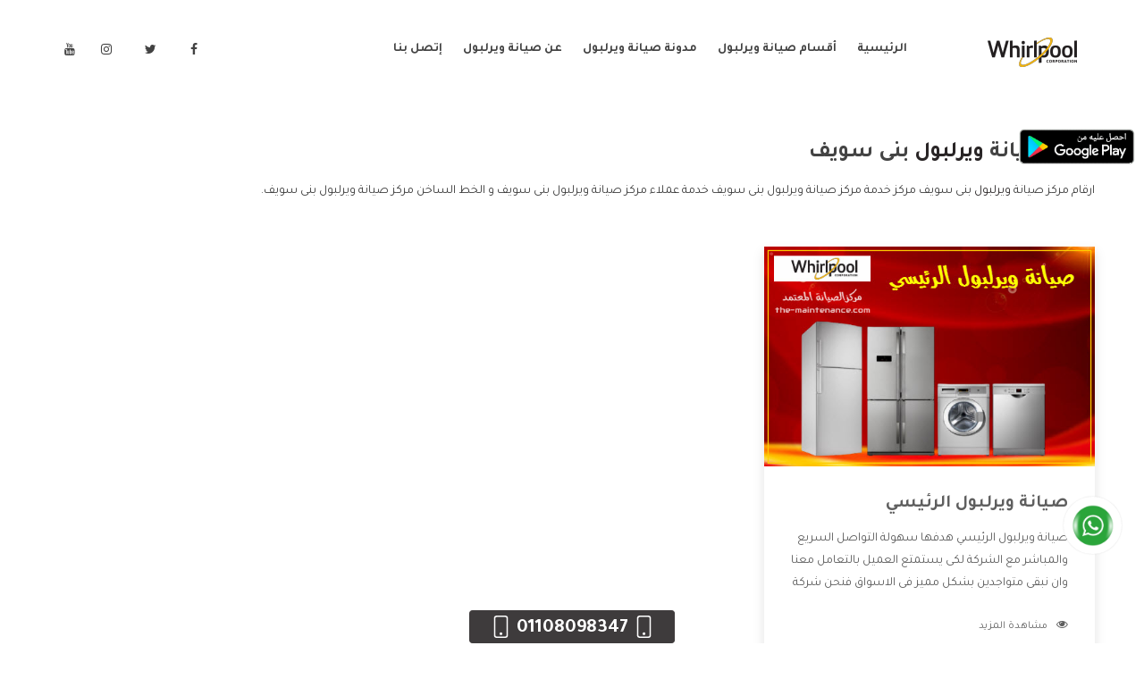

--- FILE ---
content_type: text/html; charset=utf-8
request_url: https://the-maintenance.com/Whirlpool-Maintenance/Keyword/%D9%85%D8%B1%D9%83%D8%B2-%D8%B5%D9%8A%D8%A7%D9%86%D8%A9-%D9%88%D9%8A%D8%B1%D9%84%D8%A8%D9%88%D9%84-%D8%A8%D9%86%D9%89-%D8%B3%D9%88%D9%8A%D9%81
body_size: 14009
content:
<!DOCTYPE html>
<html lang="ar">
<head>

<meta charset="UTF-8">
<title>مركز صيانة ويرلبول بنى سويف © صيانة ويرلبول | مركز</title>
<meta name="description" content="ارقام مركز صيانة ويرلبول بنى سويف مركز خدمة مركز صيانة ويرلبول بنى سويف خدمة عملاء مركز صيانة ويرلبول بنى سويف و الخط الساخن مركز صيانة" />
<meta name="keywords" content="مركز صيانة ويرلبول بنى سويف">
<meta name="viewport" content="width=device-width, initial-scale=1">
<meta name="author" content="Ahmed Mohamed" />
<meta property="og:url" content="https://the-maintenance.com/Whirlpool-Maintenance/Keyword/%D9%85%D8%B1%D9%83%D8%B2-%D8%B5%D9%8A%D8%A7%D9%86%D8%A9-%D9%88%D9%8A%D8%B1%D9%84%D8%A8%D9%88%D9%84-%D8%A8%D9%86%D9%89-%D8%B3%D9%88%D9%8A%D9%81" />
<meta property="og:type" content="article" />
<meta property="og:title" content="مركز صيانة ويرلبول بنى سويف © صيانة ويرلبول | مركز">
<meta property="og:image" content="https://the-maintenance.com/files/Whirlpool-Maintenance.jpg" />
<meta property="og:image:alt" content="مركز صيانة ويرلبول بنى سويف © صيانة ويرلبول | مركز" />
<meta property="og:image:type" content="image/PNG" />
<meta property="og:image:width" content="500" />
<meta property="og:image:height" content="500" />
<meta property="og:description" content="ارقام مركز صيانة ويرلبول بنى سويف مركز خدمة مركز صيانة ويرلبول بنى سويف خدمة عملاء مركز صيانة ويرلبول بنى سويف و الخط الساخن مركز صيانة">
<meta property="og:keywords" content="مركز صيانة ويرلبول بنى سويف">
  
<meta name="twitter:card" content="summary_large_image">
<meta name="twitter:image:alt" content="مركز صيانة ويرلبول بنى سويف © صيانة ويرلبول | مركز">
<meta name="twitter:site" content="@cairo_post">
<meta name="twitter:title" content="مركز صيانة ويرلبول بنى سويف © صيانة ويرلبول | مركز">
<meta name="twitter:description" content="ارقام مركز صيانة ويرلبول بنى سويف مركز خدمة مركز صيانة ويرلبول بنى سويف خدمة عملاء مركز صيانة ويرلبول بنى سويف و الخط الساخن مركز صيانة">
<meta name="twitter:image" content="https://the-maintenance.com/files/Whirlpool-Maintenance.jpg"> 
<meta name="twitter:url" content="https://the-maintenance.com/Whirlpool-Maintenance/Keyword/%D9%85%D8%B1%D9%83%D8%B2-%D8%B5%D9%8A%D8%A7%D9%86%D8%A9-%D9%88%D9%8A%D8%B1%D9%84%D8%A8%D9%88%D9%84-%D8%A8%D9%86%D9%89-%D8%B3%D9%88%D9%8A%D9%81">   
  


<meta name="google-site-verification" content="pnzZpYXapcxJJHpi4WXbTwY1Nb3JCS-2k4a_01BSXgE" />
<meta name="theme-color" content="#FFB911" />

<link id="favicon" rel="shortcut icon" href="https://the-maintenance.com/files/repairman.ico">
<link rel="apple-touch-icon" href="https://the-maintenance.com/files/repairman.ico">
<!-- CSS Style -->
<link href="https://fonts.googleapis.com/css2?family=Tajawal:wght@400;700&display=swap" rel="stylesheet">
<link rel="stylesheet" href="https://the-maintenance.com/layout/css/bootstrap-rtl.css">
<link rel="stylesheet" href="https://the-maintenance.com/layout/css/magnific-popup.css">
<link rel="stylesheet" href="https://the-maintenance.com/layout/css/owl.carousel.min.css">
<link rel="stylesheet" href="https://the-maintenance.com/layout/css/font-awesome.min.css">
<link rel="stylesheet" href="https://the-maintenance.com/layout/css/flaticon.css">
<link rel="stylesheet" href="https://the-maintenance.com/layout/css/ionicons.min.css">
<link rel="stylesheet" href="https://the-maintenance.com/layout/css/headline.css">
<link rel="stylesheet" href="https://the-maintenance.com/layout/css/animate.min.css">
<link rel="stylesheet" href="https://the-maintenance.com/layout/css/material-design-iconic-font.min.css">
<link rel="stylesheet" href="https://the-maintenance.com/layout/css/meanmenu.css">
<link rel="stylesheet" href="https://the-maintenance.com/layout/css/Pe-icon-7-stroke.css">
<link rel="stylesheet" href="https://the-maintenance.com/layout/css/bundle.css">
<link rel="stylesheet" href="https://the-maintenance.com/layout/css/style.css">
<link rel="stylesheet" href="https://the-maintenance.com/layout/css/responsive.css">
<script src="https://the-maintenance.com/layout/js/vendor/modernizr-2.8.3.min.js"></script>

<link rel="stylesheet" type="text/css" href="https://the-maintenance.com/layout/css/bootstrap-rtl.min.css">         
<link rel="stylesheet" type="text/css" href="https://the-maintenance.com/layout/css/style.css"> 

<style>
.header-left-icon a:hover , .home-four .header-left-icon a , .main-menu ul li:hover>a,.main-menu ul li.active>a, .make-appointment a , .menu-style-1 .main-menu ul li:hover>a, .main-menu ul li.active>a , .main-menu.transparent-menu ul li.active>a, .slider-text span , .section-title h4 , .service-text h2 a:hover, .service-content h2 a:hover, .service-content a:hover , .work-text h3 a:hover, .blog-info a:hover , .blog-title a:hover , .blog-date span i:hover, .footer-menu li a:hover , .footer-link li i , .copyright a , .footer-icon a:hover , .offer-tab li a.active .offer-text>span , .tab-menu>li::before  , .offer-content>a , .portfolio-menu button:hover,.our-services-text>h3 a:hover, .contact-icon i , .about-text h2 span ,.action-text a , .deatils-menu li::before , .pricing-wrapper:hover .pricing-btn>a , .post-title>a:hover , .blog-widget-icon>a:hover ,.recent-comment-text h4 a:hover, .blog-categories a:hover ,.widget-posts-title>a:hover , .search-form button:hover ,.tweets-icon-tittle h5 a:hover ,.author-info>h4 a:hover , .related-post-title>h3 a:hover ,.footer-link a:hover , .footer-link a:focus , .footer-link a:active , .main_tags a:hover , .main_tags a:active , .main_tags a:focus ,.feat i , .about-text h1 span , .blog-content h2 , .blog-date a:active , .blog-date a:hover , .blog-date a:focus , .content a , .content a:hover , .content a:active , .content a:focus , .blog-area a , .blog-area a:hover , .blog-area a:active , .blog-area a:focus  {
  color: #292526;
}
.header-rights a , .slider-text>a , .home-content , .home-text p::before , .offer-tab li a.active .offer-icon , .team-text , .our-services-text>h3::before , #contact-form>button , .pricing-btn>a , .header-rights a {
  background: #292526 none repeat scroll 0 0;
}
.home-four .header-left-icon a:hover , .next-prev a:hover , .comment-text>a:hover {
  background-color: #292526;
}
.header-menu-icon a:hover , .main-menu ul li:hover>.sub-menu li>a:hover ,.slider-active .owl-nav div ,.service-wrapper:hover .service-icon-img ,.service-text>a::after,.testimonial-active .owl-dot.active ,.works-active:hover .owl-nav div:hover , .offer-content>a::after , .action-text a:hover , .project-details-active:hover .owl-nav div:hover , .pricing-wrapper:hover , .blog-thumb-active:hover .owl-nav div:hover , #scrollUp:hover , .news-form button:hover ,.Social-icon>a:hover {
  background: #292526;
}
.main-menu ul li .sub-menu {
  border-top: 3px solid #292526;
}
.slider-content a:hover , .contact-3-icon i:hover , .read-more a:hover , .tag li a:hover {
  background: #292526;
  border-color: #292526;
}
.service-text>a:hover , .offer-content>a:hover {
  color: #292526;
  border-color: #292526;
}
.testimonial-wrapper:hover .testimonial-img>img , .comment-text>a:hover{
  border-color: #292526;
}
.works-active .owl-nav div , .project-details-active .owl-nav div  {
  border: 1px solid #292526;
  color: #292526;
}
.portfolio-menu button.active {
  border-bottom: 2px solid #292526;
  color: #292526;
}
.our-services-wrapper:hover .our-services-icon {
  background: #292526;
  box-shadow: 0 0 0 2px #292526;
}
.leave-comment-form .submit, .phones a {
  background-color: #292526;
  border: 1px solid #292526;
}
</style>
<style>
    *{
      -webkit-user-select: none;
      -khtml-user-select: none;
      -moz-user-select: none;
      -ms-user-select: none;
      -o-user-select: none;
      user-select: none;
      -webkit-touch-callout: default   /* displays the callout */
		-webkit-touch-callout: none      /* disables the callout */
    }
  	.callicon{
      position: absolute;
      top: -43px;
      left: 80px;
    }
  .callicon img{
	    width: 50px;
  }
  @media (min-width: 767px){
    .callicon{
     	display:none; 
    }
  }
  .ads{
    width: 100%;
    display: inline-block;
    text-align: center;
  }
</style>
  
  
<!-- Google Tag Manager -->
<script>(function(w,d,s,l,i){w[l]=w[l]||[];w[l].push({'gtm.start':
new Date().getTime(),event:'gtm.js'});var f=d.getElementsByTagName(s)[0],
j=d.createElement(s),dl=l!='dataLayer'?'&l='+l:'';j.async=true;j.src=
'https://www.googletagmanager.com/gtm.js?id='+i+dl;f.parentNode.insertBefore(j,f);
})(window,document,'script','dataLayer','GTM-KTJPZ52');</script>
<!-- End Google Tag Manager -->
  
</head>
<body>
<!-- Google Tag Manager (noscript) -->
<noscript><iframe src="https://www.googletagmanager.com/ns.html?id=GTM-KTJPZ52"
height="0" width="0" style="display:none;visibility:hidden"></iframe></noscript>
<!-- End Google Tag Manager (noscript) --><header>
<!-- header-top-area-start -->
<div class="header-top-area blue-bg">
    <div class="header-rights">
            </div>
</div>
<!-- main-menu-area-start -->
<div id="header-sticky" class="main-menu-area menu-style-1 white-header">
    <div class="container md-container">
        <div class="row">
            <div class="col-lg-2 col-md-4">
                <div class="logo">
                    <a href="https://the-maintenance.com/Whirlpool-Maintenance/صيانة-ويرلبول"><img src="https://the-maintenance.com/files/Whirlpool.png" alt="مركز صيانة ويرلبول بنى سويف © صيانة ويرلبول | مركز الصيانة المعتمد" /></a>                </div>
            </div>
            <div class="col-lg-7 col-md-8">
                <div class="main-menu">
                  <a class="callicon" href="tel:#"><img src="https://the-maintenance.com/files/callico.png"></a>                    <nav>
                        <ul>
                            
                                    <li><a href="https://the-maintenance.com/Whirlpool-Maintenance/صيانة-ويرلبول">الرئيسية</a></li>
                                    <li><a href="#">أقسام صيانة ويرلبول</a>
                                        <ul class="sub-menu">
                                                    <li><a href="https://the-maintenance.com/Whirlpool-Maintenance/شركة-ويرلبول">شركة ويرلبول</a></li>
                                                    
                                                    <li><a href="https://the-maintenance.com/Whirlpool-Maintenance/صيانة-ويرلبول-الرئيسي">صيانة ويرلبول الرئيسي</a></li>
                                                    
                                                    <li><a href="https://the-maintenance.com/Whirlpool-Maintenance/صيانة-ويرلبول-وعناوينها">صيانة ويرلبول وعناوينها</a></li>
                                                    
                                                    <li><a href="https://the-maintenance.com/Whirlpool-Maintenance/ارقام-صيانة-ويرلبول">ارقام صيانة ويرلبول</a></li>
                                                    
                                                    <li><a href="https://the-maintenance.com/Whirlpool-Maintenance/توكيل-ويرلبول">توكيل ويرلبول</a></li>
                                                    
                                                    <li><a href="https://the-maintenance.com/Whirlpool-Maintenance/مركز-صيانة-ويرلبول">مركز صيانة ويرلبول</a></li>
                                                    
                                                    <li><a href="https://the-maintenance.com/Whirlpool-Maintenance/صيانة-غسالات-ويرلبول">صيانة غسالات ويرلبول</a></li>
                                                    
                                                    <li><a href="https://the-maintenance.com/Whirlpool-Maintenance/صيانة-ثلاجات-ويرلبول">صيانة ثلاجات ويرلبول</a></li>
                                                    
                                                    <li><a href="https://the-maintenance.com/Whirlpool-Maintenance/صيانة-تكييفات-ويرلبول">صيانة تكييفات ويرلبول</a></li>
                                                    
                                                    <li><a href="https://the-maintenance.com/Whirlpool-Maintenance/صيانة-ديب-فريزر-ويرلبول">صيانة ديب فريزر ويرلبول</a></li>
                                                    
                                                    <li><a href="https://the-maintenance.com/Whirlpool-Maintenance/صيانة-بوتاجازات-ويرلبول">صيانة بوتاجازات ويرلبول</a></li>
                                                    
                                                    <li><a href="https://the-maintenance.com/Whirlpool-Maintenance/صيانة-شاشات-ويرلبول">صيانة شاشات ويرلبول</a></li>
                                                    
                                        </ul>
                                    </li>
                                    <li><a href="https://the-maintenance.com/Whirlpool-Maintenance/blog">مدونة صيانة ويرلبول</a></li>
                                    <li><a href="https://the-maintenance.com/Whirlpool-Maintenance/About">عن صيانة ويرلبول</a></li>
                                    <li><a href="https://the-maintenance.com/Whirlpool-Maintenance/Contact-Us">إتصل بنا </a></li>
                                                        </ul>
                    </nav>
                </div>							
            </div>
            <div class="col-md-3 d-none d-lg-block">
                <div class="header-menu-icon">
                    <a href="https://www.facebook.com/themaintenance2020"><i class="fa fa-facebook"></i></a>
                    <a href="https://www.facebook.com/themaintenance2020"><i class="fa fa-twitter"></i></a>
                    <a href="https://www.facebook.com/themaintenance2020"><i class="fa fa-instagram"></i></a>
                    <a href="https://www.facebook.com/themaintenance2020"><i class="fa fa-youtube"></i></a>
                </div>
            </div>
            <div class="col-lg-12"><div class="mobile-menu"></div></div>						
        </div>
    </div>
</div>
<!-- main-menu-area-end -->
</header>
<div class="ads"></div>
<div class="about-area  mb-70" >
    <div class="container">
        <div class="row">
            <div class="col-md-12">
                <div class="about-text mb-50">
                    <div class="content">
                        <h1>مركز صيانة <span>ويرلبول</span> بنى سويف</h1>
                        <p>ارقام مركز صيانة <a href="https://the-maintenance.com/Whirlpool-Maintenance/صيانة-ويرلبول">ويرلبول</a> بنى سويف مركز خدمة مركز صيانة ويرلبول بنى سويف خدمة عملاء مركز صيانة ويرلبول بنى سويف و الخط الساخن مركز صيانة ويرلبول بنى سويف.</p>
                    </div>
                </div>
            </div>
        </div>
        <div class="row">
    <div class="col-lg-4 col-md-6">
        <div class="blog-wrapper mb-30">
            <div class="blog-img">
                <a href="https://the-maintenance.com/Whirlpool-Maintenance/صيانة-ويرلبول-الرئيسي"><img src="https://the-maintenance.com/files/Main-Whirlpool-Maintenance.jpg" alt="صيانة ويرلبول الرئيسي"></a>
            </div>
            <div class="blog-contents">
                <div class="blog-title">
                    <h2 class="blog_title"><a href="https://the-maintenance.com/Whirlpool-Maintenance/صيانة-ويرلبول-الرئيسي">صيانة ويرلبول الرئيسي</a></h2>
                    <p class="blog_descr">صيانة ويرلبول الرئيسي هدفها سهولة التواصل السريع والمباشر مع الشركة لكى يستمتع العميل بالتعامل معنا وان نبقى متواجدين بشكل مميز فى الاسواق فنحن شركة كبيرة نهتم بكل التفاصيل المهمة للعميل وان يستمتع بالخدمات التى تنفرد الشركة بها والتى تكون منها خدمة الصيانة التى تكون من أهم الخدمات التى يرغب بها العميل لأنها تحافظ على كفاءة المنتج كما أن شركة ويرلبول تقدم لنا جميع الأجهزة التى نبحث عنها وأقوى الأسعار التى تكون مناسبة لكثير من العملاء</p>
                </div>
                <div class="blog-date">
                    <span class="comment"><a href="https://the-maintenance.com/Whirlpool-Maintenance/صيانة-ويرلبول-الرئيسي"><i class="fa fa-eye"></i>مشاهدة المزيد</a></span>
                </div>
                <div class="hideClass">
صيانة ويرلبول الرئيسي هدفها سهولة التواصل السريع والمباشر مع الشركة لكى يستمتع العميل بالتعامل معنا وان نبقى متواجدين بشكل مميز فى الاسواق فنحن شركة كبيرة نهتم بكل التفاصيل المهمة للعميل وان يستمتع بالخدمات التى تنفرد الشركة بها والتى تكون منها خدمة الصيانة التى تكون من أهم الخدمات التى يرغب بها العميل لأنها تحافظ على كفاءة المنتج كما أن شركة ويرلبول تقدم لنا جميع الأجهزة التى نبحث عنها وأقوى الأسعار التى تكون مناسبة لكثير من العملاء .
<h2>مميزات صيانة ويرلبول الرئيسي</h2>
<ul>
 	<li>صيانة ويرلبول مهمة جدا حتى يتمكن العميل من الحفاظ على الجهاز من التلف والأعطال من خلال تلك الخدمة التى تتوافر بشكل دورى على المنتج حتى يتم حل أى عطل أو مشكلة ما به بشكل سريع فنحن نقدم الخدمات التى تكون مهمة ومميزة .</li>
 	<li>أستمتع مع شركة ويرلبول بأفضل فريق من الفنيين العاملين لدينا يتم من خلالهم تصليح جميع الاعطال التى تحدث فى الجهاز بكل سهولة لأنهم يحصلون على شهادة خبرة وفى نفس الوقت يتمكنوا من تصليحها فى أسرع وقت ممكن .</li>
 	<li>توفير أكبر مركز للصيانة فى جميع أنحاء الجمهورية وأيضا يتوافر بها قطع الغيار الاصلية للأجهزة التى تصنع لكم ويتوافر معها ضمان لكى يطمئن المستهلك على حقه معنا .</li>
 	<li>توفير أرقام خاصة بخدمة الصيانة يتمكن العميل الاتصال عليها وطلب عمل صيانة للمنتج المتوافر ليه وستقوم الشركة بالتعامل مع الطلب بأسرع وقت ممكن .</li>
</ul>
<h2>توكيل صيانة ويرلبول الرئيسي</h2>
<ul>
 	<li>توكيل صيانة ويرلبول الرئيسي من التوكيلات الكبيرة والمميزة الموجودة فى الاسواق يتوافر فى جميع كل المحافظات وأيضا يتوافر به جميع الأجهزة التى تصنعها الشركة لكى يحصل العميل على الجهاز المراد به .</li>
 	<li>أحصل معنا على أفضل خدمات ما بعد البيع منها خدمة العملاء التى تتوافر على مدار 24 ساعة دون توقف للرد على كل العملاء فى استفساراتهم وأكثر ما يميزها التعامل المتحضر مع العملاء .</li>
 	<li>توفير أفضل فترة ضمان على كافة الأجهزة التى تصنعها الشركة وتكون بأطول مدة تجعل العميل مستمتع بشراء الجهاز وضمان حقه عند وجود أى مشكله ضد عيوب الصناعه .</li>
 	<li>نحن نوفر لكم أكبر توكيل لأجهزة ويرلبول يوجد به كل ما تريده وهتستمتع من خلاله بأقوى العروض التى تتوافر لكم والتى تجعلهم متميزين أكثر معنا هتجد كل ما هو أفضل ومختلف .</li>
</ul>
<h2>الخط الساخن لصيانة ويرلبول الرئيسي</h2>
<ul>
 	<li>الخط الساخن لصيانة ويرلبول الرئيسي يتوافر أرقام خاصة بالشركة يتم الاتصال عليها فى حالة التعرض لمشكلة ما فى المنتج أو عند وجود مشكله فى التعامل فيمكننا من خلال ارقام الخط الساخن طلب شكوى وسيتم التعامل معها بشكل سريع .</li>
 	<li>تتميز تلك الخدمة أننا نستطيع من خلالها شراء الجهاز اون لاين فقط يتم الاتصال على الشركة وتحديد المنتج المراد به وسيتم ارساله لحد باب البيت .</li>
 	<li>تنفرد شركة ويرلبول بكل جديد وتزويد الأجهزة الخاصة بها بأحدث الأساليب الحديثة المتطورة التى تزيد من تميزها وأيضا يتم صناعة كل ما تقدمه على يد أكبر فريق من المهندسين ليتم توفير أجهزة عالية الكفاءة ولا يوجد به عيوب ضد الصناعة .</li>
 	<li>الاستمتاع بفروع كثيرة لها فى كل مكان وجميعها تمتعنا بالخدمات التى تكون قبل البيع وبعد البيع فنحن نوفر كل ما يريده العميل حتى نحافظ على مكانتنا وعلى ثقتهم بنا .</li>
</ul>
</div>
                <div class="hideClass">
            <h3><a href="https://the-maintenance.com/Whirlpool-Maintenance/صيانة-ويرلبول-الرئيسي">صيانة ويرلبول</a></h3>
            
            <h3><a href="https://the-maintenance.com/Whirlpool-Maintenance/صيانة-ويرلبول-الرئيسي">صيانة ويرلبول العبد</a></h3>
            
            <h3><a href="https://the-maintenance.com/Whirlpool-Maintenance/صيانة-ويرلبول-الرئيسي">رقم صيانة ويرلبول</a></h3>
            
            <h3><a href="https://the-maintenance.com/Whirlpool-Maintenance/صيانة-ويرلبول-الرئيسي">صيانة ويرلبول بالاسكندرية</a></h3>
            
            <h3><a href="https://the-maintenance.com/Whirlpool-Maintenance/صيانة-ويرلبول-الرئيسي">توكيل صيانة ويرلبول</a></h3>
            
            <h3><a href="https://the-maintenance.com/Whirlpool-Maintenance/صيانة-ويرلبول-الرئيسي">صيانه ويرلبول</a></h3>
            
            <h3><a href="https://the-maintenance.com/Whirlpool-Maintenance/صيانة-ويرلبول-الرئيسي">رقم صيانة ويرلبول الاصلى</a></h3>
            
            <h3><a href="https://the-maintenance.com/Whirlpool-Maintenance/صيانة-ويرلبول-الرئيسي">مركز صيانة ويرلبول</a></h3>
            
            <h3><a href="https://the-maintenance.com/Whirlpool-Maintenance/صيانة-ويرلبول-الرئيسي">ارقام صيانة ويرلبول</a></h3>
            
            <h3><a href="https://the-maintenance.com/Whirlpool-Maintenance/صيانة-ويرلبول-الرئيسي">رقم صيانة ويرلبول العبد</a></h3>
            
            <h3><a href="https://the-maintenance.com/Whirlpool-Maintenance/صيانة-ويرلبول-الرئيسي">مركز صيانة ويرلبول المعتمد</a></h3>
            
            <h3><a href="https://the-maintenance.com/Whirlpool-Maintenance/صيانة-ويرلبول-الرئيسي">رقم تليفون صيانة ويرلبول العبد</a></h3>
            
            <h3><a href="https://the-maintenance.com/Whirlpool-Maintenance/صيانة-ويرلبول-الرئيسي">رقم صيانة ويرلبول الاسكندرية</a></h3>
            
            <h3><a href="https://the-maintenance.com/Whirlpool-Maintenance/صيانة-ويرلبول-الرئيسي">صيانة ويرلبول العبد بالاسكندرية</a></h3>
            
            <h3><a href="https://the-maintenance.com/Whirlpool-Maintenance/صيانة-ويرلبول-الرئيسي">صيانة ويرلبول المعتمدة</a></h3>
            
            <h3><a href="https://the-maintenance.com/Whirlpool-Maintenance/صيانة-ويرلبول-الرئيسي">خدمة صيانة ويرلبول</a></h3>
            
            <h3><a href="https://the-maintenance.com/Whirlpool-Maintenance/صيانة-ويرلبول-الرئيسي">صيانة ويرلبول بالمنصورة</a></h3>
            
            <h3><a href="https://the-maintenance.com/Whirlpool-Maintenance/صيانة-ويرلبول-الرئيسي">صيانة ويرلبول الرئيسى</a></h3>
            
            <h3><a href="https://the-maintenance.com/Whirlpool-Maintenance/صيانة-ويرلبول-الرئيسي">صيانه ويرلبول غسالات</a></h3>
            
            <h3><a href="https://the-maintenance.com/Whirlpool-Maintenance/صيانة-ويرلبول-الرئيسي">رقم صيانه ويرلبول</a></h3>
            
            <h3><a href="https://the-maintenance.com/Whirlpool-Maintenance/صيانة-ويرلبول-الرئيسي">مركز صيانة ويرلبول بالاسكندرية</a></h3>
            
            <h3><a href="https://the-maintenance.com/Whirlpool-Maintenance/صيانة-ويرلبول-الرئيسي">رقم تليفون مركز صيانة ويرلبول</a></h3>
            
            <h3><a href="https://the-maintenance.com/Whirlpool-Maintenance/صيانة-ويرلبول-الرئيسي">ارقام صيانه ويرلبول</a></h3>
            
            <h3><a href="https://the-maintenance.com/Whirlpool-Maintenance/صيانة-ويرلبول-الرئيسي">صيانة ويرلبول بطنطا</a></h3>
            
            <h3><a href="https://the-maintenance.com/Whirlpool-Maintenance/صيانة-ويرلبول-الرئيسي">صيانة ويرلبول دمنهور</a></h3>
            
            <h3><a href="https://the-maintenance.com/Whirlpool-Maintenance/صيانة-ويرلبول-الرئيسي">صيانة ويرلبول بورسعيد</a></h3>
            
            <h3><a href="https://the-maintenance.com/Whirlpool-Maintenance/صيانة-ويرلبول-الرئيسي">ارقام صيانة ويرلبول بالمنصورة</a></h3>
            
            <h3><a href="https://the-maintenance.com/Whirlpool-Maintenance/صيانة-ويرلبول-الرئيسي">الخط الساخن صيانة ويرلبول</a></h3>
            
            <h3><a href="https://the-maintenance.com/Whirlpool-Maintenance/صيانة-ويرلبول-الرئيسي">مركز صيانة ويرلبول اسيوط</a></h3>
            
            <h3><a href="https://the-maintenance.com/Whirlpool-Maintenance/صيانة-ويرلبول-الرئيسي">رقم صيانة ويرلبول المعتمد</a></h3>
            
            <h3><a href="https://the-maintenance.com/Whirlpool-Maintenance/صيانة-ويرلبول-الرئيسي">صيانة ويرلبول اسكندرية</a></h3>
            
            <h3><a href="https://the-maintenance.com/Whirlpool-Maintenance/صيانة-ويرلبول-الرئيسي">صيانة ويرلبول الزقازيق</a></h3>
            
            <h3><a href="https://the-maintenance.com/Whirlpool-Maintenance/صيانة-ويرلبول-الرئيسي">اعلان صيانة ويرلبول الجديد</a></h3>
            
            <h3><a href="https://the-maintenance.com/Whirlpool-Maintenance/صيانة-ويرلبول-الرئيسي">صيانة ويرلبول سخان</a></h3>
            
            <h3><a href="https://the-maintenance.com/Whirlpool-Maintenance/صيانة-ويرلبول-الرئيسي">صيانة ويرلبول بالساحل الشمالي</a></h3>
            
            <h3><a href="https://the-maintenance.com/Whirlpool-Maintenance/صيانة-ويرلبول-الرئيسي">ارقام صيانة ويرلبول العبد</a></h3>
            
            <h3><a href="https://the-maintenance.com/Whirlpool-Maintenance/صيانة-ويرلبول-الرئيسي">مركز صيانة ويرلبول بنى سويف</a></h3>
            
            <h3><a href="https://the-maintenance.com/Whirlpool-Maintenance/صيانة-ويرلبول-الرئيسي">ارقام خدمة صيانة ويرلبول</a></h3>
            
            <h3><a href="https://the-maintenance.com/Whirlpool-Maintenance/صيانة-ويرلبول-الرئيسي">صيانة ويرلبول العبد الاسكندرية</a></h3>
            
            <h3><a href="https://the-maintenance.com/Whirlpool-Maintenance/صيانة-ويرلبول-الرئيسي">رقم خدمة صيانة ويرلبول</a></h3>
            
            <h3><a href="https://the-maintenance.com/Whirlpool-Maintenance/صيانة-ويرلبول-الرئيسي">صيانة ويرلبول العبد بالقاهرة</a></h3>
            
            <h3><a href="https://the-maintenance.com/Whirlpool-Maintenance/صيانة-ويرلبول-الرئيسي">مركز صيانة ويرلبول بالمنصورة</a></h3>
            
            <h3><a href="https://the-maintenance.com/Whirlpool-Maintenance/صيانة-ويرلبول-الرئيسي">اعلان صيانة ويرلبول</a></h3>
            
            <h3><a href="https://the-maintenance.com/Whirlpool-Maintenance/صيانة-ويرلبول-الرئيسي">رقم تليفون صيانة ويرلبول</a></h3>
            
            <h3><a href="https://the-maintenance.com/Whirlpool-Maintenance/صيانة-ويرلبول-الرئيسي">رقم مركز صيانة ويرلبول</a></h3>
            
            <h3><a href="https://the-maintenance.com/Whirlpool-Maintenance/صيانة-ويرلبول-الرئيسي">صيانة ويرلبول مصر</a></h3>
            
            <h3><a href="https://the-maintenance.com/Whirlpool-Maintenance/صيانة-ويرلبول-الرئيسي">صيانة ويرلبول اكواتك</a></h3>
            
            <h3><a href="https://the-maintenance.com/Whirlpool-Maintenance/صيانة-ويرلبول-الرئيسي">مركز صيانة ويرلبول العبد</a></h3>
            
            <h3><a href="https://the-maintenance.com/Whirlpool-Maintenance/صيانة-ويرلبول-الرئيسي">صيانة ويرلبول بالقاهرة</a></h3>
            
            <h3><a href="https://the-maintenance.com/Whirlpool-Maintenance/صيانة-ويرلبول-الرئيسي">صيانة ويرلبول ثلاجات</a></h3>
            
            <h3><a href="https://the-maintenance.com/Whirlpool-Maintenance/صيانة-ويرلبول-الرئيسي">صيانة ويرلبول الاسكندرية</a></h3>
            
            <h3><a href="https://the-maintenance.com/Whirlpool-Maintenance/صيانة-ويرلبول-الرئيسي">مركز خدمة صيانة ويرلبول</a></h3>
            
            <h3><a href="https://the-maintenance.com/Whirlpool-Maintenance/صيانة-ويرلبول-الرئيسي">اعلان صيانه ويرلبول</a></h3>
            
            <h3><a href="https://the-maintenance.com/Whirlpool-Maintenance/صيانة-ويرلبول-الرئيسي">ارقام صيانة ويرلبول المنصورة</a></h3>
            
            <h3><a href="https://the-maintenance.com/Whirlpool-Maintenance/صيانة-ويرلبول-الرئيسي">ارقام صيانة ويرلبول القاهرة</a></h3>
            
            <h3><a href="https://the-maintenance.com/Whirlpool-Maintenance/صيانة-ويرلبول-الرئيسي">صيانة ويرلبول المنصورة</a></h3>
            
            <h3><a href="https://the-maintenance.com/Whirlpool-Maintenance/صيانة-ويرلبول-الرئيسي">صيانه ويرلبول العبد</a></h3>
            
            <h3><a href="https://the-maintenance.com/Whirlpool-Maintenance/صيانة-ويرلبول-الرئيسي">صيانة ويرلبول دمياط</a></h3>
            
            <h3><a href="https://the-maintenance.com/Whirlpool-Maintenance/صيانة-ويرلبول-الرئيسي">شكاوى صيانة ويرلبول</a></h3>
            
            <h3><a href="https://the-maintenance.com/Whirlpool-Maintenance/صيانة-ويرلبول-الرئيسي">رقم صيانة ويرلبول بني سويف</a></h3>
            
            <h3><a href="https://the-maintenance.com/Whirlpool-Maintenance/صيانة-ويرلبول-الرئيسي">رقم صيانة ويرلبول بالاسكندرية</a></h3>
            
            <h3><a href="https://the-maintenance.com/Whirlpool-Maintenance/صيانة-ويرلبول-الرئيسي">صيانة ويرلبول في القاهرة</a></h3>
            
            <h3><a href="https://the-maintenance.com/Whirlpool-Maintenance/صيانة-ويرلبول-الرئيسي">خدمة عملاء صيانة ويرلبول</a></h3>
            
            <h3><a href="https://the-maintenance.com/Whirlpool-Maintenance/صيانة-ويرلبول-الرئيسي">رقم صيانة ويرلبول الاسماعيلية</a></h3>
            
            <h3><a href="https://the-maintenance.com/Whirlpool-Maintenance/صيانة-ويرلبول-الرئيسي">صيانة ويرلبول بالبحيرة</a></h3>
            
            <h3><a href="https://the-maintenance.com/Whirlpool-Maintenance/صيانة-ويرلبول-الرئيسي">مركز صيانة ويرلبول بقنا</a></h3>
            
            <h3><a href="https://the-maintenance.com/Whirlpool-Maintenance/صيانة-ويرلبول-الرئيسي">صيانة ويرلبول العبد بالمنصورة المنصورة</a></h3>
            
            <h3><a href="https://the-maintenance.com/Whirlpool-Maintenance/صيانة-ويرلبول-الرئيسي">صيانة ويرلبول المحلة</a></h3>
            
            <h3><a href="https://the-maintenance.com/Whirlpool-Maintenance/صيانة-ويرلبول-الرئيسي">رقم صيانة ويرلبول بطنطا</a></h3>
            
            <h3><a href="https://the-maintenance.com/Whirlpool-Maintenance/صيانة-ويرلبول-الرئيسي">صيانة ويرلبول الفيوم</a></h3>
            
            <h3><a href="https://the-maintenance.com/Whirlpool-Maintenance/صيانة-ويرلبول-الرئيسي">صيانة ويرلبول بالمنصورة المنصورة</a></h3>
            
            <h3><a href="https://the-maintenance.com/Whirlpool-Maintenance/صيانة-ويرلبول-الرئيسي">ارقام مركز صيانه ويرلبول</a></h3>
            
            <h3><a href="https://the-maintenance.com/Whirlpool-Maintenance/صيانة-ويرلبول-الرئيسي">صيانة ويرلبول البحيرة</a></h3>
            
            <h3><a href="https://the-maintenance.com/Whirlpool-Maintenance/صيانة-ويرلبول-الرئيسي">صيانة ويرلبول فرع طنطا</a></h3>
            
            <h3><a href="https://the-maintenance.com/Whirlpool-Maintenance/صيانة-ويرلبول-الرئيسي">صيانة ويرلبول الاسماعيلية</a></h3>
            
            <h3><a href="https://the-maintenance.com/Whirlpool-Maintenance/صيانة-ويرلبول-الرئيسي">مراكز صيانة ويرلبول العبد</a></h3>
            
            <h3><a href="https://the-maintenance.com/Whirlpool-Maintenance/صيانة-ويرلبول-الرئيسي">ارقام صيانة ويرلبول بالاسكندرية</a></h3>
            
            <h3><a href="https://the-maintenance.com/Whirlpool-Maintenance/صيانة-ويرلبول-الرئيسي">رقم صيانة ويرلبول بالمنيا</a></h3>
            
            <h3><a href="https://the-maintenance.com/Whirlpool-Maintenance/صيانة-ويرلبول-الرئيسي">صيانة ويرلبول ثلاجة</a></h3>
            
            <h3><a href="https://the-maintenance.com/Whirlpool-Maintenance/صيانة-ويرلبول-الرئيسي">مركز صيانة ويرلبول الغربية</a></h3>
            
            <h3><a href="https://the-maintenance.com/Whirlpool-Maintenance/صيانة-ويرلبول-الرئيسي">صيانة ويرلبول تليفون</a></h3>
            
            <h3><a href="https://the-maintenance.com/Whirlpool-Maintenance/صيانة-ويرلبول-الرئيسي">مركز صيانة ويرلبول باسيوط</a></h3>
            
            <h3><a href="https://the-maintenance.com/Whirlpool-Maintenance/صيانة-ويرلبول-الرئيسي">مركز خدمة صيانة ويرلبول العبد</a></h3>
            
            <h3><a href="https://the-maintenance.com/Whirlpool-Maintenance/صيانة-ويرلبول-الرئيسي">صيانة ويرلبول فرع قنا</a></h3>
            
            <h3><a href="https://the-maintenance.com/Whirlpool-Maintenance/صيانة-ويرلبول-الرئيسي">مركز صيانة ويرلبول الاسكندريه</a></h3>
            
            <h3><a href="https://the-maintenance.com/Whirlpool-Maintenance/صيانة-ويرلبول-الرئيسي">صيانة ويرلبول العبور</a></h3>
            
            <h3><a href="https://the-maintenance.com/Whirlpool-Maintenance/صيانة-ويرلبول-الرئيسي">صيانة ويرلبول العبد القاهرة</a></h3>
            
            <h3><a href="https://the-maintenance.com/Whirlpool-Maintenance/صيانة-ويرلبول-الرئيسي">تليفون مركز صيانة ويرلبول</a></h3>
            
            <h3><a href="https://the-maintenance.com/Whirlpool-Maintenance/صيانة-ويرلبول-الرئيسي">توكيلات صيانة ويرلبول</a></h3>
            
            <h3><a href="https://the-maintenance.com/Whirlpool-Maintenance/صيانة-ويرلبول-الرئيسي">صيانة ويرلبول عمان</a></h3>
            
            <h3><a href="https://the-maintenance.com/Whirlpool-Maintenance/صيانة-ويرلبول-الرئيسي">مركز صيانة ويرلبول المنوفية</a></h3>
            
            <h3><a href="https://the-maintenance.com/Whirlpool-Maintenance/صيانة-ويرلبول-الرئيسي">صيانة ويرلبول ويرلبول</a></h3>
            
            <h3><a href="https://the-maintenance.com/Whirlpool-Maintenance/صيانة-ويرلبول-الرئيسي">صيانة ويرلبول فيصل</a></h3>
            
            <h3><a href="https://the-maintenance.com/Whirlpool-Maintenance/صيانة-ويرلبول-الرئيسي">صيانة ويرلبول الاردن</a></h3>
            
            <h3><a href="https://the-maintenance.com/Whirlpool-Maintenance/صيانة-ويرلبول-الرئيسي">صيانة ويرلبول في الاردن</a></h3>
            
            <h3><a href="https://the-maintenance.com/Whirlpool-Maintenance/صيانة-ويرلبول-الرئيسي">تليفون صيانة ويرلبول</a></h3>
            
            <h3><a href="https://the-maintenance.com/Whirlpool-Maintenance/صيانة-ويرلبول-الرئيسي">رقم صيانة ويرلبول بالقاهرة</a></h3>
            
            <h3><a href="https://the-maintenance.com/Whirlpool-Maintenance/صيانة-ويرلبول-الرئيسي">صيانة ويرلبول مدينة نصر</a></h3>
            
            <h3><a href="https://the-maintenance.com/Whirlpool-Maintenance/صيانة-ويرلبول-الرئيسي">دعاية صيانة ويرلبول</a></h3>
            
            <h3><a href="https://the-maintenance.com/Whirlpool-Maintenance/صيانة-ويرلبول-الرئيسي">صيانة ويرلبول مركز</a></h3>
            
            <h3><a href="https://the-maintenance.com/Whirlpool-Maintenance/صيانة-ويرلبول-الرئيسي">صيانة ويرلبول بنى سويف</a></h3>
            
            <h3><a href="https://the-maintenance.com/Whirlpool-Maintenance/صيانة-ويرلبول-الرئيسي">رقم صيانة ويرلبول الفيوم</a></h3>
            
            <h3><a href="https://the-maintenance.com/Whirlpool-Maintenance/صيانة-ويرلبول-الرئيسي">عنوان صيانة ويرلبول</a></h3>
            
            <h3><a href="https://the-maintenance.com/Whirlpool-Maintenance/صيانة-ويرلبول-الرئيسي">عروض صيانة ويرلبول</a></h3>
            
            <h3><a href="https://the-maintenance.com/Whirlpool-Maintenance/صيانة-ويرلبول-الرئيسي">فروع صيانة ويرلبول فى القاهرة</a></h3>
            
            <h3><a href="https://the-maintenance.com/Whirlpool-Maintenance/صيانة-ويرلبول-الرئيسي">صيانة ويرلبول طنطا</a></h3>
            
            <h3><a href="https://the-maintenance.com/Whirlpool-Maintenance/صيانة-ويرلبول-الرئيسي">صيانة ويرلبول العبد بطنطا</a></h3>
            
            <h3><a href="https://the-maintenance.com/Whirlpool-Maintenance/صيانة-ويرلبول-الرئيسي">صيانة ويرلبول المحلة الكبرى</a></h3>
            
            <h3><a href="https://the-maintenance.com/Whirlpool-Maintenance/صيانة-ويرلبول-الرئيسي">رقم صيانة ويرلبول طنطا</a></h3>
            
            <h3><a href="https://the-maintenance.com/Whirlpool-Maintenance/صيانة-ويرلبول-الرئيسي">صيانة ويرلبول شبين الكوم</a></h3>
            
            <h3><a href="https://the-maintenance.com/Whirlpool-Maintenance/صيانة-ويرلبول-الرئيسي">ارقام توكيل صيانة ويرلبول</a></h3>
            
            <h3><a href="https://the-maintenance.com/Whirlpool-Maintenance/صيانة-ويرلبول-الرئيسي">صيانة ويرلبول في مصر</a></h3>
            
            <h3><a href="https://the-maintenance.com/Whirlpool-Maintenance/صيانة-ويرلبول-الرئيسي">صيانة ويرلبول فى دمياط</a></h3>
            
            <h3><a href="https://the-maintenance.com/Whirlpool-Maintenance/صيانة-ويرلبول-الرئيسي">صيانة ويرلبول بدمياط</a></h3>
            
            <h3><a href="https://the-maintenance.com/Whirlpool-Maintenance/صيانة-ويرلبول-الرئيسي">رقم صيانة ويرلبول دمياط</a></h3>
            
            <h3><a href="https://the-maintenance.com/Whirlpool-Maintenance/صيانة-ويرلبول-الرئيسي">صيانة ويرلبول رقم</a></h3>
            
            <h3><a href="https://the-maintenance.com/Whirlpool-Maintenance/صيانة-ويرلبول-الرئيسي">توكيل صيانة ويرلبول الجيزة</a></h3>
            
            <h3><a href="https://the-maintenance.com/Whirlpool-Maintenance/صيانة-ويرلبول-الرئيسي">رقم صيانة ويرلبول الغسالات</a></h3>
            
            <h3><a href="https://the-maintenance.com/Whirlpool-Maintenance/صيانة-ويرلبول-الرئيسي">مركز صيانة ويرلبول العاشر من رمضان</a></h3>
            
            <h3><a href="https://the-maintenance.com/Whirlpool-Maintenance/صيانة-ويرلبول-الرئيسي">صيانة ويرلبول فرع</a></h3>
            
            <h3><a href="https://the-maintenance.com/Whirlpool-Maintenance/صيانة-ويرلبول-الرئيسي">رقم صيانة ويرلبول السويس</a></h3>
            
            <h3><a href="https://the-maintenance.com/Whirlpool-Maintenance/صيانة-ويرلبول-الرئيسي">توكيل صيانة ويرلبول بالاسكندرية</a></h3>
            
            <h3><a href="https://the-maintenance.com/Whirlpool-Maintenance/صيانة-ويرلبول-الرئيسي">ارقام صيانة ويرلبول بدمياط</a></h3>
            
            <h3><a href="https://the-maintenance.com/Whirlpool-Maintenance/صيانة-ويرلبول-الرئيسي">صيانة ويرلبول فتكات</a></h3>
            
            <h3><a href="https://the-maintenance.com/Whirlpool-Maintenance/صيانة-ويرلبول-الرئيسي">صيانة ويرلبول بنها</a></h3>
            
            <h3><a href="https://the-maintenance.com/Whirlpool-Maintenance/صيانة-ويرلبول-الرئيسي">رقم صيانة ويرلبول الدقهلية</a></h3>
            
            <h3><a href="https://the-maintenance.com/Whirlpool-Maintenance/صيانة-ويرلبول-الرئيسي">ارقام مراكز صيانه ويرلبول</a></h3>
            
            <h3><a href="https://the-maintenance.com/Whirlpool-Maintenance/صيانة-ويرلبول-الرئيسي">مركز صيانة ويرلبول الاسماعيلية</a></h3>
            
            <h3><a href="https://the-maintenance.com/Whirlpool-Maintenance/صيانة-ويرلبول-الرئيسي">مراكز صيانه ويرلبول</a></h3>
            
            <h3><a href="https://the-maintenance.com/Whirlpool-Maintenance/صيانة-ويرلبول-الرئيسي">صيانة ويرلبول بالساحل الشمالى</a></h3>
            
            <h3><a href="https://the-maintenance.com/Whirlpool-Maintenance/صيانة-ويرلبول-الرئيسي">رقم صيانة ويرلبول الزقازيق</a></h3>
            
            <h3><a href="https://the-maintenance.com/Whirlpool-Maintenance/صيانة-ويرلبول-الرئيسي">صيانة ويرلبول اسيوط</a></h3>
            
            <h3><a href="https://the-maintenance.com/Whirlpool-Maintenance/صيانة-ويرلبول-الرئيسي">صيانة ويرلبول بالمعادي</a></h3>
            
            <h3><a href="https://the-maintenance.com/Whirlpool-Maintenance/صيانة-ويرلبول-الرئيسي">رقم صيانة ويرلبول المنصورة</a></h3>
            
            <h3><a href="https://the-maintenance.com/Whirlpool-Maintenance/صيانة-ويرلبول-الرئيسي">صيانة ويرلبول اكتوبر</a></h3>
            
            <h3><a href="https://the-maintenance.com/Whirlpool-Maintenance/صيانة-ويرلبول-الرئيسي">صيانة ويرلبول المنوفية</a></h3>
            
            <h3><a href="https://the-maintenance.com/Whirlpool-Maintenance/صيانة-ويرلبول-الرئيسي">صيانة ويرلبول الغسالات</a></h3>
            
            <h3><a href="https://the-maintenance.com/Whirlpool-Maintenance/صيانة-ويرلبول-الرئيسي">خدمة العملاء صيانة ويرلبول</a></h3>
            
            <h3><a href="https://the-maintenance.com/Whirlpool-Maintenance/صيانة-ويرلبول-الرئيسي">صيانة صيانة ويرلبول</a></h3>
            
            <h3><a href="https://the-maintenance.com/Whirlpool-Maintenance/صيانة-ويرلبول-الرئيسي">ارقام صيانة ويرلبول الاسكندرية</a></h3>
            
            <h3><a href="https://the-maintenance.com/Whirlpool-Maintenance/صيانة-ويرلبول-الرئيسي">رقم صيانة ويرلبول بالجيزة</a></h3>
            
            <h3><a href="https://the-maintenance.com/Whirlpool-Maintenance/صيانة-ويرلبول-الرئيسي">رقم صيانة ويرلبول الشرقية</a></h3>
            
            <h3><a href="https://the-maintenance.com/Whirlpool-Maintenance/صيانة-ويرلبول-الرئيسي">صيانة ويرلبول فى المنصورة</a></h3>
            
            <h3><a href="https://the-maintenance.com/Whirlpool-Maintenance/صيانة-ويرلبول-الرئيسي">مركز صيانة ويرلبول المنصورة</a></h3>
            
            <h3><a href="https://the-maintenance.com/Whirlpool-Maintenance/صيانة-ويرلبول-الرئيسي">توكيل صيانه ويرلبول</a></h3>
            
            <h3><a href="https://the-maintenance.com/Whirlpool-Maintenance/صيانة-ويرلبول-الرئيسي">مركز صيانة ويرلبول القاهرة</a></h3>
            
            <h3><a href="https://the-maintenance.com/Whirlpool-Maintenance/صيانة-ويرلبول-الرئيسي">رقم صيانة ويرلبول الغردقة</a></h3>
            
            <h3><a href="https://the-maintenance.com/Whirlpool-Maintenance/صيانة-ويرلبول-الرئيسي">صيانة ويرلبول بالزقازيق</a></h3>
            
            <h3><a href="https://the-maintenance.com/Whirlpool-Maintenance/صيانة-ويرلبول-الرئيسي">صيانة ويرلبول فى مصر</a></h3>
            
            <h3><a href="https://the-maintenance.com/Whirlpool-Maintenance/صيانة-ويرلبول-الرئيسي">عناوين صيانة ويرلبول</a></h3>
            
            <h3><a href="https://the-maintenance.com/Whirlpool-Maintenance/صيانة-ويرلبول-الرئيسي">مركز صيانة ويرلبول الاسكندرية</a></h3>
            
            <h3><a href="https://the-maintenance.com/Whirlpool-Maintenance/صيانة-ويرلبول-الرئيسي">صيانه ويرلبول 6 اكتوبر</a></h3>
            
            <h3><a href="https://the-maintenance.com/Whirlpool-Maintenance/صيانة-ويرلبول-الرئيسي">رقم صيانة ويرلبول في مصر</a></h3>
            
            <h3><a href="https://the-maintenance.com/Whirlpool-Maintenance/صيانة-ويرلبول-الرئيسي">صيانة ويرلبول الغردقة</a></h3>
            
            <h3><a href="https://the-maintenance.com/Whirlpool-Maintenance/صيانة-ويرلبول-الرئيسي">مركز صيانة ويرلبول بنها</a></h3>
            
            <h3><a href="https://the-maintenance.com/Whirlpool-Maintenance/صيانة-ويرلبول-الرئيسي">ارقام صيانة ويرلبول بالشرقية</a></h3>
            
            <h3><a href="https://the-maintenance.com/Whirlpool-Maintenance/صيانة-ويرلبول-الرئيسي">صيانة ويرلبول في الاسكندرية</a></h3>
            
            <h3><a href="https://the-maintenance.com/Whirlpool-Maintenance/صيانة-ويرلبول-الرئيسي">مركز صيانة ويرلبول بطنطا</a></h3>
            
            <h3><a href="https://the-maintenance.com/Whirlpool-Maintenance/صيانة-ويرلبول-الرئيسي">شركات صيانة ويرلبول</a></h3>
            
            <h3><a href="https://the-maintenance.com/Whirlpool-Maintenance/صيانة-ويرلبول-الرئيسي">اسعار صيانة ويرلبول</a></h3>
            
            <h3><a href="https://the-maintenance.com/Whirlpool-Maintenance/صيانة-ويرلبول-الرئيسي">توكيل صيانة ويرلبول العبد</a></h3>
            
            <h3><a href="https://the-maintenance.com/Whirlpool-Maintenance/صيانة-ويرلبول-الرئيسي">مركز صيانة ويرلبول الاردن</a></h3>
            
            <h3><a href="https://the-maintenance.com/Whirlpool-Maintenance/صيانة-ويرلبول-الرئيسي">ارقام صيانة ويرلبول بالقاهرة</a></h3>
            
            <h3><a href="https://the-maintenance.com/Whirlpool-Maintenance/صيانة-ويرلبول-الرئيسي">صيانة ويرلبول في عمان</a></h3>
            
            <h3><a href="https://the-maintenance.com/Whirlpool-Maintenance/صيانة-ويرلبول-الرئيسي">مراكز صيانة ويرلبول</a></h3>
            
            <h3><a href="https://the-maintenance.com/Whirlpool-Maintenance/صيانة-ويرلبول-الرئيسي">ت صيانة ويرلبول</a></h3>
            
            <h3><a href="https://the-maintenance.com/Whirlpool-Maintenance/صيانة-ويرلبول-الرئيسي">مركز صيانة ويرلبول بالقاهرة</a></h3>
            
            <h3><a href="https://the-maintenance.com/Whirlpool-Maintenance/صيانة-ويرلبول-الرئيسي">صيانة ويرلبول كفر الشيخ</a></h3>
            
            <h3><a href="https://the-maintenance.com/Whirlpool-Maintenance/صيانة-ويرلبول-الرئيسي">صيانة ويرلبول فرع سوهاج</a></h3>
            
            <h3><a href="https://the-maintenance.com/Whirlpool-Maintenance/صيانة-ويرلبول-الرئيسي">رقم صيانة ويرلبول سوهاج</a></h3>
            
            <h3><a href="https://the-maintenance.com/Whirlpool-Maintenance/صيانة-ويرلبول-الرئيسي">مركز صيانة ويرلبول ببنها</a></h3>
            
            <h3><a href="https://the-maintenance.com/Whirlpool-Maintenance/صيانة-ويرلبول-الرئيسي">ارقام صيانة ويرلبول الجيزة</a></h3>
            
            <h3><a href="https://the-maintenance.com/Whirlpool-Maintenance/صيانة-ويرلبول-الرئيسي">صيانة ويرلبول باسيوط</a></h3>
            
            <h3><a href="https://the-maintenance.com/Whirlpool-Maintenance/صيانة-ويرلبول-الرئيسي">صيانة ويرلبول بدمنهور</a></h3>
            
            <h3><a href="https://the-maintenance.com/Whirlpool-Maintenance/صيانة-ويرلبول-الرئيسي">رقم صيانة ويرلبول باسيوط</a></h3>
            
            <h3><a href="https://the-maintenance.com/Whirlpool-Maintenance/صيانة-ويرلبول-الرئيسي">صيانة ويرلبول سوهاج</a></h3>
            
            <h3><a href="https://the-maintenance.com/Whirlpool-Maintenance/صيانة-ويرلبول-الرئيسي">ارقام تليفونات صيانه ويرلبول</a></h3>
            
            <h3><a href="https://the-maintenance.com/Whirlpool-Maintenance/صيانة-ويرلبول-الرئيسي">شركة صيانة ويرلبول العبد</a></h3>
            
            <h3><a href="https://the-maintenance.com/Whirlpool-Maintenance/صيانة-ويرلبول-الرئيسي">صيانة ويرلبول بالغربية</a></h3>
            
            <h3><a href="https://the-maintenance.com/Whirlpool-Maintenance/صيانة-ويرلبول-الرئيسي">مركز صيانة ويرلبول بالبحيرة</a></h3>
            
            <h3><a href="https://the-maintenance.com/Whirlpool-Maintenance/صيانة-ويرلبول-الرئيسي">تليفون صيانة ويرلبول العبد</a></h3>
            
            <h3><a href="https://the-maintenance.com/Whirlpool-Maintenance/صيانة-ويرلبول-الرئيسي">ارقام صيانة ويرلبول الاسماعيلية</a></h3>
            
            <h3><a href="https://the-maintenance.com/Whirlpool-Maintenance/صيانة-ويرلبول-الرئيسي">ارقام صيانة ويرلبول اسيوط</a></h3>
            
            <h3><a href="https://the-maintenance.com/Whirlpool-Maintenance/صيانة-ويرلبول-الرئيسي">رقم صيانة ويرلبول مصر</a></h3>
            
            <h3><a href="https://the-maintenance.com/Whirlpool-Maintenance/صيانة-ويرلبول-الرئيسي">توكيل صيانة ويرلبول اكواتك</a></h3>
            
            <h3><a href="https://the-maintenance.com/Whirlpool-Maintenance/صيانة-ويرلبول-الرئيسي">رقم صيانة ويرلبول القاهرة</a></h3>
            
            <h3><a href="https://the-maintenance.com/Whirlpool-Maintenance/صيانة-ويرلبول-الرئيسي">صيانة ويرلبول 1</a></h3>
            
            <h3><a href="https://the-maintenance.com/Whirlpool-Maintenance/صيانة-ويرلبول-الرئيسي">كيفية صيانة ويرلبول</a></h3>
            
            <h3><a href="https://the-maintenance.com/Whirlpool-Maintenance/صيانة-ويرلبول-الرئيسي">صيانة ويرلبول بقنا</a></h3>
            
            <h3><a href="https://the-maintenance.com/Whirlpool-Maintenance/صيانة-ويرلبول-الرئيسي">صيانة ويرلبول الشرقية</a></h3>
            
            <h3><a href="https://the-maintenance.com/Whirlpool-Maintenance/صيانة-ويرلبول-الرئيسي">صيانة ويرلبول في طنطا</a></h3>
            
            <h3><a href="https://the-maintenance.com/Whirlpool-Maintenance/صيانة-ويرلبول-الرئيسي">صيانة ويرلبول للغسالات</a></h3>
            
            <h3><a href="https://the-maintenance.com/Whirlpool-Maintenance/صيانة-ويرلبول-الرئيسي">صيانة ويرلبول بالفيوم</a></h3>
            
            <h3><a href="https://the-maintenance.com/Whirlpool-Maintenance/صيانة-ويرلبول-الرئيسي">رقم صيانة ويرلبول بورسعيد</a></h3>
            
            <h3><a href="https://the-maintenance.com/Whirlpool-Maintenance/صيانة-ويرلبول-الرئيسي">اين توجد صيانة ويرلبول</a></h3>
            
            <h3><a href="https://the-maintenance.com/Whirlpool-Maintenance/صيانة-ويرلبول-الرئيسي">مركز صيانة ويرلبول مصر</a></h3>
            
            <h3><a href="https://the-maintenance.com/Whirlpool-Maintenance/صيانة-ويرلبول-الرئيسي">رقم صيانة ويرلبول اسيوط</a></h3>
            
            <h3><a href="https://the-maintenance.com/Whirlpool-Maintenance/صيانة-ويرلبول-الرئيسي">صيانة ويرلبول فى الشرقية</a></h3>
            
            <h3><a href="https://the-maintenance.com/Whirlpool-Maintenance/صيانة-ويرلبول-الرئيسي">صيانة ويرلبول بالسويس</a></h3>
            
            <h3><a href="https://the-maintenance.com/Whirlpool-Maintenance/صيانة-ويرلبول-الرئيسي">رقم صيانة ويرلبول الخط الساخن</a></h3>
            
            <h3><a href="https://the-maintenance.com/Whirlpool-Maintenance/صيانة-ويرلبول-الرئيسي">عناوين مراكز صيانة ويرلبول</a></h3>
            
            <h3><a href="https://the-maintenance.com/Whirlpool-Maintenance/صيانة-ويرلبول-الرئيسي">صيانة ويرلبول الخط الساخن</a></h3>
            
            <h3><a href="https://the-maintenance.com/Whirlpool-Maintenance/صيانة-ويرلبول-الرئيسي">مركز صيانة ويرلبول مدينة نصر</a></h3>
            
            <h3><a href="https://the-maintenance.com/Whirlpool-Maintenance/صيانة-ويرلبول-الرئيسي">صيانه ويرلبول بالقاهرة</a></h3>
            
            <h3><a href="https://the-maintenance.com/Whirlpool-Maintenance/صيانة-ويرلبول-الرئيسي">مركز صيانة ويرلبول بالجيزة</a></h3>
            
            <h3><a href="https://the-maintenance.com/Whirlpool-Maintenance/صيانة-ويرلبول-الرئيسي">صيانة ويرلبول عباس العقاد</a></h3>
            
            <h3><a href="https://the-maintenance.com/Whirlpool-Maintenance/صيانة-ويرلبول-الرئيسي">صيانة ويرلبول بسوهاج</a></h3>
            
            <h3><a href="https://the-maintenance.com/Whirlpool-Maintenance/صيانة-ويرلبول-الرئيسي">رقم تليفون مركز صيانة ويرلبول بالاسكندرية</a></h3>
            
            <h3><a href="https://the-maintenance.com/Whirlpool-Maintenance/صيانة-ويرلبول-الرئيسي">رقم تليفون صيانة ويرلبول المنصورة</a></h3>
            
            <h3><a href="https://the-maintenance.com/Whirlpool-Maintenance/صيانة-ويرلبول-الرئيسي">مركز صيانة ويرلبول عباس العقاد</a></h3>
            
            <h3><a href="https://the-maintenance.com/Whirlpool-Maintenance/صيانة-ويرلبول-الرئيسي">ارقام صيانة ويرلبول فى الاسكندرية</a></h3>
            
            <h3><a href="https://the-maintenance.com/Whirlpool-Maintenance/صيانة-ويرلبول-الرئيسي">فروع صيانة ويرلبول</a></h3>
            
            <h3><a href="https://the-maintenance.com/Whirlpool-Maintenance/صيانة-ويرلبول-الرئيسي">مركز صيانه ويرلبول</a></h3>
            
            <h3><a href="https://the-maintenance.com/Whirlpool-Maintenance/صيانة-ويرلبول-الرئيسي">عنوان صيانة ويرلبول بالمنصورة</a></h3>
            
            <h3><a href="https://the-maintenance.com/Whirlpool-Maintenance/صيانة-ويرلبول-الرئيسي">صيانة ويرلبول للمراوح</a></h3>
            
            <h3><a href="https://the-maintenance.com/Whirlpool-Maintenance/صيانة-ويرلبول-الرئيسي">عناوين مراكز صيانة ويرلبول بالاسكندرية</a></h3>
            
            <h3><a href="https://the-maintenance.com/Whirlpool-Maintenance/صيانة-ويرلبول-الرئيسي">خدمه صيانه ويرلبول</a></h3>
            
            <h3><a href="https://the-maintenance.com/Whirlpool-Maintenance/صيانة-ويرلبول-الرئيسي">مراكز صيانه ويرلبول في القاهره</a></h3>
            
            <h3><a href="https://the-maintenance.com/Whirlpool-Maintenance/صيانة-ويرلبول-الرئيسي">تليفون صيانه ويرلبول</a></h3>
            
            <h3><a href="https://the-maintenance.com/Whirlpool-Maintenance/صيانة-ويرلبول-الرئيسي">مركز صيانة ويرلبول اسكندرية</a></h3>
            
            <h3><a href="https://the-maintenance.com/Whirlpool-Maintenance/صيانة-ويرلبول-الرئيسي">رقم صيانه ويرلبول بالاسماعيلية</a></h3>
            
            <h3><a href="https://the-maintenance.com/Whirlpool-Maintenance/صيانة-ويرلبول-الرئيسي">مركز صيانة ويرلبول المعادى</a></h3>
            
            <h3><a href="https://the-maintenance.com/Whirlpool-Maintenance/صيانة-ويرلبول-الرئيسي">مركز صيانة ويرلبول بحلوان</a></h3>
            
            <h3><a href="https://the-maintenance.com/Whirlpool-Maintenance/صيانة-ويرلبول-الرئيسي">مراكز صيانة ويرلبول بالمنوفية</a></h3>
            
            <h3><a href="https://the-maintenance.com/Whirlpool-Maintenance/صيانة-ويرلبول-الرئيسي">صيانة ويرلبول سخانات</a></h3>
            
            <h3><a href="https://the-maintenance.com/Whirlpool-Maintenance/صيانة-ويرلبول-الرئيسي">عنوان مركز صيانة ويرلبول بالاسكندرية</a></h3>
            
            <h3><a href="https://the-maintenance.com/Whirlpool-Maintenance/صيانة-ويرلبول-الرئيسي">صيانة ويرلبول محطة الرمل</a></h3>
            
            <h3><a href="https://the-maintenance.com/Whirlpool-Maintenance/صيانة-ويرلبول-الرئيسي">صيانة ويرلبول للبوتاجازات</a></h3>
            
            <h3><a href="https://the-maintenance.com/Whirlpool-Maintenance/صيانة-ويرلبول-الرئيسي">عنوان مركز صيانة ويرلبول</a></h3>
            
            <h3><a href="https://the-maintenance.com/Whirlpool-Maintenance/صيانة-ويرلبول-الرئيسي">مركز صيانة ويرلبول للمراوح</a></h3>
            
            <h3><a href="https://the-maintenance.com/Whirlpool-Maintenance/صيانة-ويرلبول-الرئيسي">مركز صيانة ويرلبول بالمنيا</a></h3>
            
            <h3><a href="https://the-maintenance.com/Whirlpool-Maintenance/صيانة-ويرلبول-الرئيسي">مركز صيانة ويرلبول بمدينة نصر</a></h3>
            
            <h3><a href="https://the-maintenance.com/Whirlpool-Maintenance/صيانة-ويرلبول-الرئيسي">مركز صيانة ويرلبول بالزقازيق</a></h3>
            
            <h3><a href="https://the-maintenance.com/Whirlpool-Maintenance/صيانة-ويرلبول-الرئيسي">صيانة ويرلبول للاجهزة الكهربائية</a></h3>
            
            <h3><a href="https://the-maintenance.com/Whirlpool-Maintenance/صيانة-ويرلبول-الرئيسي">صيانة ويرلبول القاهرة</a></h3>
            
            <h3><a href="https://the-maintenance.com/Whirlpool-Maintenance/صيانة-ويرلبول-الرئيسي">عنوان صيانه ويرلبول</a></h3>
            
            <h3><a href="https://the-maintenance.com/Whirlpool-Maintenance/صيانة-ويرلبول-الرئيسي">مركز صيانة ويرلبول بسوهاج</a></h3>
            
            <h3><a href="https://the-maintenance.com/Whirlpool-Maintenance/صيانة-ويرلبول-الرئيسي">صيانة ويرلبول بوتاجاز</a></h3>
            
            <h3><a href="https://the-maintenance.com/Whirlpool-Maintenance/صيانة-ويرلبول-الرئيسي">مراكز صيانة ويرلبول بالاسكندرية</a></h3>
            
            <h3><a href="https://the-maintenance.com/Whirlpool-Maintenance/صيانة-ويرلبول-الرئيسي">اماكن صيانة ويرلبول</a></h3>
            
            <h3><a href="https://the-maintenance.com/Whirlpool-Maintenance/صيانة-ويرلبول-الرئيسي">ارقام تليفونات صيانة ويرلبول</a></h3>
            
            <h3><a href="https://the-maintenance.com/Whirlpool-Maintenance/صيانة-ويرلبول-الرئيسي">مراكز صيانة ويرلبول اسيوط</a></h3>
            
            <h3><a href="https://the-maintenance.com/Whirlpool-Maintenance/صيانة-ويرلبول-الرئيسي">عنوان مركز صيانة ويرلبول ببورسعيد</a></h3>
            
            <h3><a href="https://the-maintenance.com/Whirlpool-Maintenance/صيانة-ويرلبول-الرئيسي">مراكز صيانة ويرلبول فى القاهرة</a></h3>
            
            <h3><a href="https://the-maintenance.com/Whirlpool-Maintenance/صيانة-ويرلبول-الرئيسي">صيانة ويرلبول شبرا</a></h3>
            
            <h3><a href="https://the-maintenance.com/Whirlpool-Maintenance/صيانة-ويرلبول-الرئيسي">مراكز صيانة ويرلبول بالقاهرة</a></h3>
            
            <h3><a href="https://the-maintenance.com/Whirlpool-Maintenance/صيانة-ويرلبول-الرئيسي">ارقام تليفون صيانة ويرلبول</a></h3>
            
            <h3><a href="https://the-maintenance.com/Whirlpool-Maintenance/صيانة-ويرلبول-الرئيسي">صيانة ويرلبول اسوان</a></h3>
            
            <h3><a href="https://the-maintenance.com/Whirlpool-Maintenance/صيانة-ويرلبول-الرئيسي">تليفونات صيانة ويرلبول</a></h3>
            
            <h3><a href="https://the-maintenance.com/Whirlpool-Maintenance/صيانة-ويرلبول-الرئيسي">صيانة ويرلبول مدينة السلام</a></h3>
            
            <h3><a href="https://the-maintenance.com/Whirlpool-Maintenance/صيانة-ويرلبول-الرئيسي">صيانة ويرلبول 6 اكتوبر</a></h3>
            
            <h3><a href="https://the-maintenance.com/Whirlpool-Maintenance/صيانة-ويرلبول-الرئيسي">صيانة ويرلبول حلوان</a></h3>
            
            <h3><a href="https://the-maintenance.com/Whirlpool-Maintenance/صيانة-ويرلبول-الرئيسي">مراكز صيانة ويرلبول بالجيزة</a></h3>
            
            <h3><a href="https://the-maintenance.com/Whirlpool-Maintenance/صيانة-ويرلبول-الرئيسي">صيانة ويرلبول ببورسعيد</a></h3>
            
            <h3><a href="https://the-maintenance.com/Whirlpool-Maintenance/صيانة-ويرلبول-الرئيسي">الرقم الساخن صيانة ويرلبول</a></h3>
            
            <h3><a href="https://the-maintenance.com/Whirlpool-Maintenance/صيانة-ويرلبول-الرئيسي">صيانة ويرلبول مراوح</a></h3>
            
            <h3><a href="https://the-maintenance.com/Whirlpool-Maintenance/صيانة-ويرلبول-الرئيسي">مركز صيانة ويرلبول بالغربية</a></h3>
            
            <h3><a href="https://the-maintenance.com/Whirlpool-Maintenance/صيانة-ويرلبول-الرئيسي">مراكز صيانة ويرلبول في مصر</a></h3>
            
            <h3><a href="https://the-maintenance.com/Whirlpool-Maintenance/صيانة-ويرلبول-الرئيسي">نمرة صيانة ويرلبول</a></h3>
            
            <h3><a href="https://the-maintenance.com/Whirlpool-Maintenance/صيانة-ويرلبول-الرئيسي">صيانه ويرلبول الاسكندريه</a></h3>
            
            <h3><a href="https://the-maintenance.com/Whirlpool-Maintenance/صيانة-ويرلبول-الرئيسي">رقم تليفون صيانة ويرلبول بالاسكندرية</a></h3>
            
            <h3><a href="https://the-maintenance.com/Whirlpool-Maintenance/صيانة-ويرلبول-الرئيسي">صيانة ويرلبول اليكتريك للاجهزة المنزلية ، faisal،</a></h3>
            
            <h3><a href="https://the-maintenance.com/Whirlpool-Maintenance/صيانة-ويرلبول-الرئيسي">توكيل صيانة ويرلبول الاسكندرية</a></h3>
            
            <h3><a href="https://the-maintenance.com/Whirlpool-Maintenance/صيانة-ويرلبول-الرئيسي">صيانة ويرلبول الجيزة</a></h3>
            
            <h3><a href="https://the-maintenance.com/Whirlpool-Maintenance/صيانة-ويرلبول-الرئيسي">مركز صيانة ويرلبول بالسويس</a></h3>
            
            <h3><a href="https://the-maintenance.com/Whirlpool-Maintenance/صيانة-ويرلبول-الرئيسي">مراكز صيانة ويرلبول بالشرقية</a></h3>
            
            <h3><a href="https://the-maintenance.com/Whirlpool-Maintenance/صيانة-ويرلبول-الرئيسي">رقم تليفون صيانة ويرلبول طنطا</a></h3>
            
            <h3><a href="https://the-maintenance.com/Whirlpool-Maintenance/صيانة-ويرلبول-الرئيسي">ارقام صيانة ويرلبول طنطا</a></h3>
            
            <h3><a href="https://the-maintenance.com/Whirlpool-Maintenance/صيانة-ويرلبول-الرئيسي">مركز صيانه ويرلبول في المنوفيه</a></h3>
            
            <h3><a href="https://the-maintenance.com/Whirlpool-Maintenance/صيانة-ويرلبول-الرئيسي">صيانة ويرلبول رمسيس</a></h3>
            
            <h3><a href="https://the-maintenance.com/Whirlpool-Maintenance/صيانة-ويرلبول-الرئيسي">عنوان مركز صيانة ويرلبول للمراوح</a></h3>
            
            <h3><a href="https://the-maintenance.com/Whirlpool-Maintenance/صيانة-ويرلبول-الرئيسي">مركز صيانة ويرلبول فى طنطا</a></h3>
            
            <h3><a href="https://the-maintenance.com/Whirlpool-Maintenance/صيانة-ويرلبول-الرئيسي">مركز صيانة ويرلبول رمسيس</a></h3>
            
            <h3><a href="https://the-maintenance.com/Whirlpool-Maintenance/صيانة-ويرلبول-الرئيسي">ارقام تليفونات صيانة ويرلبول بالاسكندرية</a></h3>
            
            <h3><a href="https://the-maintenance.com/Whirlpool-Maintenance/صيانة-ويرلبول-الرئيسي">مراكز صيانة ويرلبول بالفيوم</a></h3>
            
            <h3><a href="https://the-maintenance.com/Whirlpool-Maintenance/صيانة-ويرلبول-الرئيسي">صيانة ويرلبول للتكييف</a></h3>
            
            <h3><a href="https://the-maintenance.com/Whirlpool-Maintenance/صيانة-ويرلبول-الرئيسي">صيانة ويرلبول في المنصورة</a></h3>
            
            <h3><a href="https://the-maintenance.com/Whirlpool-Maintenance/صيانة-ويرلبول-الرئيسي">صيانة ويرلبول الهرم</a></h3>
            
            <h3><a href="https://the-maintenance.com/Whirlpool-Maintenance/صيانة-ويرلبول-الرئيسي">عنوان مركز صيانه ويرلبول</a></h3>
            
            <h3><a href="https://the-maintenance.com/Whirlpool-Maintenance/صيانة-ويرلبول-الرئيسي">صيانة ويرلبول بالمنيا</a></h3>
            
            <h3><a href="https://the-maintenance.com/Whirlpool-Maintenance/صيانة-ويرلبول-الرئيسي">ارقام مركز صيانة ويرلبول بالاسكندرية</a></h3>
            
            <h3><a href="https://the-maintenance.com/Whirlpool-Maintenance/صيانة-ويرلبول-الرئيسي">رقم صيانة ويرلبول فيصل</a></h3>
            
            <h3><a href="https://the-maintenance.com/Whirlpool-Maintenance/صيانة-ويرلبول-الرئيسي">مركز صيانة ويرلبول للغسالات</a></h3>
            
            <h3><a href="https://the-maintenance.com/Whirlpool-Maintenance/صيانة-ويرلبول-الرئيسي">موقع مركز صيانة ويرلبول</a></h3>
            
            <h3><a href="https://the-maintenance.com/Whirlpool-Maintenance/صيانة-ويرلبول-الرئيسي">ارقام تليفونات مراكز صيانة ويرلبول</a></h3>
            
            <h3><a href="https://the-maintenance.com/Whirlpool-Maintenance/صيانة-ويرلبول-الرئيسي">مركز صيانة ويرلبول 6 اكتوبر</a></h3>
            
            <h3><a href="https://the-maintenance.com/Whirlpool-Maintenance/صيانة-ويرلبول-الرئيسي">مركز صيانة ويرلبول فى مصر</a></h3>
            
            <h3><a href="https://the-maintenance.com/Whirlpool-Maintenance/صيانة-ويرلبول-الرئيسي">رقم خدمة عملاء صيانة ويرلبول</a></h3>
            
            <h3><a href="https://the-maintenance.com/Whirlpool-Maintenance/صيانة-ويرلبول-الرئيسي">صيانة ويرلبول فرع دمياط</a></h3>
            
            <h3><a href="https://the-maintenance.com/Whirlpool-Maintenance/صيانة-ويرلبول-الرئيسي">صيانة ويرلبول بالشرقية</a></h3>
            
            <h3><a href="https://the-maintenance.com/Whirlpool-Maintenance/صيانة-ويرلبول-الرئيسي">رقم صيانة ويرلبول بالمنصورة</a></h3>
            
            <h3><a href="https://the-maintenance.com/Whirlpool-Maintenance/صيانة-ويرلبول-الرئيسي">عناوين مركز خدمة صيانة ويرلبول</a></h3>
            
            <h3><a href="https://the-maintenance.com/Whirlpool-Maintenance/صيانة-ويرلبول-الرئيسي">مركز صيانة ويرلبول بورسعيد</a></h3>
            
            <h3><a href="https://the-maintenance.com/Whirlpool-Maintenance/صيانة-ويرلبول-الرئيسي">رقم صيانة ويرلبول بدمياط</a></h3>
            
            <h3><a href="https://the-maintenance.com/Whirlpool-Maintenance/صيانة-ويرلبول-الرئيسي">مركز صيانة ويرلبول حلوان</a></h3>
            
            <h3><a href="https://the-maintenance.com/Whirlpool-Maintenance/صيانة-ويرلبول-الرئيسي">تليفون صيانه ويرلبول الزقازيق</a></h3>
            
            <h3><a href="https://the-maintenance.com/Whirlpool-Maintenance/صيانة-ويرلبول-الرئيسي">صيانة ويرلبول تليفونات</a></h3>
            
            <h3><a href="https://the-maintenance.com/Whirlpool-Maintenance/صيانة-ويرلبول-الرئيسي">مركز صيانة ويرلبول بشبين الكوم</a></h3>
            
            <h3><a href="https://the-maintenance.com/Whirlpool-Maintenance/صيانة-ويرلبول-الرئيسي">صيانة ويرلبول مصر الجديدة</a></h3>
            
            <h3><a href="https://the-maintenance.com/Whirlpool-Maintenance/صيانة-ويرلبول-الرئيسي">تليفون صيانة ويرلبول طنطا</a></h3>
            
            <h3><a href="https://the-maintenance.com/Whirlpool-Maintenance/صيانة-ويرلبول-الرئيسي">صيانة ويرلبول فرع بنها</a></h3>
            
            <h3><a href="https://the-maintenance.com/Whirlpool-Maintenance/صيانة-ويرلبول-الرئيسي">صيانة ويرلبول غسالات</a></h3>
            
            <h3><a href="https://the-maintenance.com/Whirlpool-Maintenance/صيانة-ويرلبول-الرئيسي">مركز صيانة ويرلبول طنطا</a></h3>
            
            <h3><a href="https://the-maintenance.com/Whirlpool-Maintenance/صيانة-ويرلبول-الرئيسي">ارقام صيانة ويرلبول للتكييف</a></h3>
            
            <h3><a href="https://the-maintenance.com/Whirlpool-Maintenance/صيانة-ويرلبول-الرئيسي">صيانة ويرلبول اليكتريك للاجهزة المنزلية الجيزة</a></h3>
            
            <h3><a href="https://the-maintenance.com/Whirlpool-Maintenance/صيانة-ويرلبول-الرئيسي">تليفون مركز صيانة ويرلبول بالاسكندرية</a></h3>
            
            <h3><a href="https://the-maintenance.com/Whirlpool-Maintenance/صيانة-ويرلبول-الرئيسي">مركز صيانة ويرلبول شبين الكوم</a></h3>
            
            <h3><a href="https://the-maintenance.com/Whirlpool-Maintenance/صيانة-ويرلبول-الرئيسي">ارقام صيانة ويرلبول للغسالات</a></h3>
            
            <h3><a href="https://the-maintenance.com/Whirlpool-Maintenance/صيانة-ويرلبول-الرئيسي">مركز صيانة ويرلبول فيصل</a></h3>
            
            <h3><a href="https://the-maintenance.com/Whirlpool-Maintenance/صيانة-ويرلبول-الرئيسي">صيانة ويرلبول فى الجيزة</a></h3>
            
            <h3><a href="https://the-maintenance.com/Whirlpool-Maintenance/صيانة-ويرلبول-الرئيسي">مركز صيانة ويرلبول فى الاسكندرية</a></h3>
            
            <h3><a href="https://the-maintenance.com/Whirlpool-Maintenance/صيانة-ويرلبول-الرئيسي">صيانة ويرلبول فى بورسعيد</a></h3>
            
            <h3><a href="https://the-maintenance.com/Whirlpool-Maintenance/صيانة-ويرلبول-الرئيسي">صيانة ويرلبول في الاسماعيلية</a></h3>
            
            <h3><a href="https://the-maintenance.com/Whirlpool-Maintenance/صيانة-ويرلبول-الرئيسي">مركز صيانه ويرلبول بالعاشر من رمضان</a></h3>
            
            <h3><a href="https://the-maintenance.com/Whirlpool-Maintenance/صيانة-ويرلبول-الرئيسي">صيانة ويرلبول للسخانات</a></h3>
            
            <h3><a href="https://the-maintenance.com/Whirlpool-Maintenance/صيانة-ويرلبول-الرئيسي">صيانة ويرلبول بوتجاز</a></h3>
            
            <h3><a href="https://the-maintenance.com/Whirlpool-Maintenance/صيانة-ويرلبول-الرئيسي">صيانة ويرلبول بالاسماعيلية</a></h3>
            
            <h3><a href="https://the-maintenance.com/Whirlpool-Maintenance/صيانة-ويرلبول-الرئيسي">عنوان مركز صيانة ويرلبول طنطا</a></h3>
            
            <h3><a href="https://the-maintenance.com/Whirlpool-Maintenance/صيانة-ويرلبول-الرئيسي">مكان مركز صيانة ويرلبول</a></h3>
            
            <h3><a href="https://the-maintenance.com/Whirlpool-Maintenance/صيانة-ويرلبول-الرئيسي">صيانه ويرلبول فى مصر</a></h3>
            
            <h3><a href="https://the-maintenance.com/Whirlpool-Maintenance/صيانة-ويرلبول-الرئيسي">تليفون صيانة ويرلبول اسكندرية</a></h3>
            
            <h3><a href="https://the-maintenance.com/Whirlpool-Maintenance/صيانة-ويرلبول-الرئيسي">رقم صيانه ويرلبول بمحافظة الفيوم</a></h3>
            
            <h3><a href="https://the-maintenance.com/Whirlpool-Maintenance/صيانة-ويرلبول-الرئيسي">صيانة ويرلبول بني سويف</a></h3>
            
            <h3><a href="https://the-maintenance.com/Whirlpool-Maintenance/صيانة-ويرلبول-الرئيسي">ارقام صيانة ويرلبول للسخانات</a></h3>
            
            <h3><a href="https://the-maintenance.com/Whirlpool-Maintenance/صيانة-ويرلبول-الرئيسي">صيانة ويرلبول المنيا</a></h3>
            </div>
            </div>
        </div>
    </div>
    
        </div>
    </div>
</div>
<footer>
  <!-- footer-top-area-start -->
  <div class="footer-top-area footer-top black-bg pt-100 pb-70">
    <div class="container">
      <div class="row">
        <div class="col-md-3 pr-0">
          <div class="footer-wrapper mb-30">
            <h4 class="footer-section">عن صيانة ويرلبول</h4>
                    <div class="footer-text">
                      <p>نقدم لعملائنا خدمات الصيانة التى تصل الى عدة سنوات مع توفير قطع الغيار الاصلية لضمان جودتها فى العمل، وعدم التعرض الى نفس المشكلة اكثر من مرة، الصيانة لجميع الاجهزة الكهربائية تتم بشكل سريع ومتميز.</p>
                    </div>            
          </div>
        </div>
        <div class="col-md-6">
          <div class="footer-wrapper mb-30">
            <h4 class="footer-section">الأقسام</h4>
            <ul class="footer-menu">
              <div class="row">
                              <div class="col-md-6">
                                <li><a href="https://the-maintenance.com/Whirlpool-Maintenance/شركة-ويرلبول">شركة ويرلبول</a></li>
                              </div>
                              
                              <div class="col-md-6">
                                <li><a href="https://the-maintenance.com/Whirlpool-Maintenance/صيانة-ويرلبول-الرئيسي">صيانة ويرلبول الرئيسي</a></li>
                              </div>
                              
                              <div class="col-md-6">
                                <li><a href="https://the-maintenance.com/Whirlpool-Maintenance/صيانة-ويرلبول-وعناوينها">صيانة ويرلبول وعناوينها</a></li>
                              </div>
                              
                              <div class="col-md-6">
                                <li><a href="https://the-maintenance.com/Whirlpool-Maintenance/ارقام-صيانة-ويرلبول">ارقام صيانة ويرلبول</a></li>
                              </div>
                              
                              <div class="col-md-6">
                                <li><a href="https://the-maintenance.com/Whirlpool-Maintenance/توكيل-ويرلبول">توكيل ويرلبول</a></li>
                              </div>
                              
                              <div class="col-md-6">
                                <li><a href="https://the-maintenance.com/Whirlpool-Maintenance/مركز-صيانة-ويرلبول">مركز صيانة ويرلبول</a></li>
                              </div>
                              
                              <div class="col-md-6">
                                <li><a href="https://the-maintenance.com/Whirlpool-Maintenance/صيانة-غسالات-ويرلبول">صيانة غسالات ويرلبول</a></li>
                              </div>
                              
                              <div class="col-md-6">
                                <li><a href="https://the-maintenance.com/Whirlpool-Maintenance/صيانة-ثلاجات-ويرلبول">صيانة ثلاجات ويرلبول</a></li>
                              </div>
                              </div>            </ul>
          </div>
        </div>
        
        <div class="col-md-3">
          <div class="footer-wrapper mb-30">
            <h4 class="footer-section">كن دائما على تواصل معنا!</h4>
            <ul class="footer-link">
              <li><i class="fa fa-phone"></i><span><a href="tel:01108098347">01108098347</a></span></li>              <li><i class="fa fa-envelope-open"></i><span><a href="/cdn-cgi/l/email-protection" class="__cf_email__" data-cfemail="3f4c4a4f4f504d4b7f4b575a12525e56514b5a515e515c5a115c5052">[email&#160;protected]</a></span></li>
              <li><i class="fa fa-facebook"></i><span><a href="https://www.facebook.com/themaintenance2020" target="_blank">صفحة الفيس بوك</a></span></li>
              <li><i class="fa fa-clock-o"></i><span>مفتوح طوال ايام الأسبوع</span></li>
            </ul>
          </div>
        </div>
      </div>
    </div>
  </div>
  <!-- footer-top-area-end -->
  <!-- footer-bottom-area-start -->
  <div class="footer-bottom-area footer-bottom black-bg-1 ptb-20">
    <div class="container">
      <div class="row">
        <div class="col-md-6">
          <div class="copyright">
          <p>جميع الحقوق محفوظه © <a rel="nofollow" href="https://the-maintenance.com/Whirlpool-Maintenance/صيانة-ويرلبول">صيانة ويرلبول</a></p>          </div>
        </div>
        <div class="col-md-6">
          <div class="footer-icon">
            <a href="https://www.facebook.com/themaintenance2020"><i class="fa fa-facebook"></i></a>
            <a href="https://www.facebook.com/themaintenance2020"><i class="fa fa-twitter"></i></a>
            <a href="https://www.facebook.com/themaintenance2020"><i class="fa fa-instagram"></i></a>
            <a href="https://www.facebook.com/themaintenance2020"><i class="fa fa-youtube"></i></a>
          </div>
        </div>
      </div>
    </div>
  </div>
  <!-- footer-bottom-area-end -->
</footer>
<style>
.phonecall {

    animation: jittery 4s infinite,heartbeat 1s infinite;
}

  @keyframes jittery{
    5%,50%{transform:scale(1)}
    10%{transform:scale(.9)}
    15%{transform:scale(1.15)}
    20%{transform:scale(1.15) rotate(-5deg)}
    25%{transform:scale(1.15) rotate(5deg)}
    30%{transform:scale(1.15) rotate(-3deg)}
    35%{transform:scale(1.15) rotate(2deg)}
    40%{transform:scale(1.15) rotate(0)}
  }
  
  @keyframes heartbeat{
    50%{transform:scale(1.1)}
  }
 
	.ahmed_whatsapp{
    display: inline-block;
    position: fixed;
    right: 25px;
    bottom: 100px;
    z-index: 1000;
	}
	.ahmed_whatsapp img{
    width: 65px;
    box-shadow: 0px 0px 2px #ddd;
    border-radius: 50%;
    border: 8px solid #fff;
    cursor: pointer;
    background: #fff;
    -webkit-transition: all 0.4s ease-in-out;
    -moz-transition: all 0.4s ease-in-out;
    -ms-transition: all 0.4s ease-in-out;
    -o-transition: all 0.4s ease-in-out;
    text-decoration: none;
    transition: all 0.4s ease-in-out;
	}
  .ahmed_whatsapp img:hover {
    transform: scale(1.1);
    -webkit-transition: all 0.4s ease-in-out;
    -moz-transition: all 0.4s ease-in-out;
    -ms-transition: all 0.4s ease-in-out;
    -o-transition: all 0.4s ease-in-out;
    text-decoration: none;
    transition: all 0.4s ease-in-out;
  }
	.ahmed_whatsapp_send{
    width: 230px;
    margin-top: 14px;
    box-shadow: 0 0 15px rgba(0,0,0,0.2);
    float: right;
    background-color: #fff;
    padding: 8px 12px;
    border-radius: 8px;
    position: absolute;
    top: -70px;
    right: -1000px;
    z-index: 999;
    -webkit-transition: all 0.8s ease-in-out;
    -moz-transition: all 0.8s ease-in-out;
    -ms-transition: all 0.8s ease-in-out;
    -o-transition: all 0.8s ease-in-out;
    transition: all 0.8s ease-in-out;
	}
	.ahmed_whatsapp_send input{
		border: none !important;
		background-color: transparent !important;
		outline: none !important;
		padding: 6px 0 !important;
		margin: 0 !important;
		font-size: 14px !important;
		box-shadow: none !important;
		color: #000 !important;
		vertical-align: middle !important;
		display: inline-block !important;
		width: 160px !important;
    	height: auto !important;
	}
	.ahmed_whatsapp svg:not(:root) {
    	overflow: hidden;
	}
	.ahmed_whatsapp_btn{
	    cursor: pointer;
	    padding: 6px;
	    width: 28px;
	    display: inline-block;
	    vertical-align: middle;
	    user-select: none;
	}
	.ahmed_whatsapp .clicked{
		right: 0;
		-webkit-transition: all 0.8s ease-in-out;
		-moz-transition: all 0.8s ease-in-out;
		-ms-transition: all 0.8s ease-in-out;
		-o-transition: all 0.8s ease-in-out;
		transition: all 0.8s ease-in-out;
	}

</style>
<div class="phones phonecall"> <a href="tel:01108098347"><svg class="bi bi-phone" width="1em" height="1em" viewBox="0 0 16 16" fill="currentColor" xmlns="http://www.w3.org/2000/svg">
<path fill-rule="evenodd" d="M11 1H5a1 1 0 0 0-1 1v12a1 1 0 0 0 1 1h6a1 1 0 0 0 1-1V2a1 1 0 0 0-1-1zM5 0a2 2 0 0 0-2 2v12a2 2 0 0 0 2 2h6a2 2 0 0 0 2-2V2a2 2 0 0 0-2-2H5z"/>
<path fill-rule="evenodd" d="M8 14a1 1 0 1 0 0-2 1 1 0 0 0 0 2z"/>
</svg>01108098347<svg class="bi bi-phone" width="1em" height="1em" viewBox="0 0 16 16" fill="currentColor" xmlns="http://www.w3.org/2000/svg">
<path fill-rule="evenodd" d="M11 1H5a1 1 0 0 0-1 1v12a1 1 0 0 0 1 1h6a1 1 0 0 0 1-1V2a1 1 0 0 0-1-1zM5 0a2 2 0 0 0-2 2v12a2 2 0 0 0 2 2h6a2 2 0 0 0 2-2V2a2 2 0 0 0-2-2H5z"/>
<path fill-rule="evenodd" d="M8 14a1 1 0 1 0 0-2 1 1 0 0 0 0 2z"/>
</svg></a> </div>
<a class="ahmed_whatsapp">
	<div class="ahmed_whatsapp_send">
		<svg class="ahmed_whatsapp_btn" version="1.1" id="Layer_1" xmlns="http://www.w3.org/2000/svg" xmlns:xlink="http://www.w3.org/1999/xlink" x="0px" y="0px" viewBox="0 0 40 40" style="enable-background:new 0 0 40 40;" xml:space="preserve">
            <style type="text/css">
              .wws-lau00001{fill:#22C15E80;}
              .wws-lau00002{fill:#22C15E;}
            </style>
            <path id="path0_fill" class="wws-lau00001" d="M38.9,19.8H7.5L2,39L38.9,19.8z"></path>
            <path id="path0_fill_1_" class="wws-lau00002" d="M38.9,19.8H7.5L2,0.7L38.9,19.8z"></path>
        </svg>
		<input type="text" id="ahmed_whatsapp_mesg" placeholder="ارسال رسالة ...." autocomplete="off">
	</div>
	<img id="ahmed_whatsapp" alt="whatsapp" src="https://the-maintenance.com/files/whatsapp.png">
</a>
<a style="position: fixed;width: 130px;top: 20%;right: 10px;z-index:99999999;" href="https://play.google.com/store/apps/details?id=com.maintenancestar" target="_blank"><img style="width: 100%; display: inline-block;" src="[data-uri]"></a>
<script data-cfasync="false" src="/cdn-cgi/scripts/5c5dd728/cloudflare-static/email-decode.min.js"></script><script src="https://the-maintenance.com/layout/js/vendor/jquery-1.12.0.min.js"></script>
<script src="https://the-maintenance.com/layout/js/popper.min.js"></script>
<script src="https://the-maintenance.com/layout/js/bootstrap.min.js"></script>
<script src="https://the-maintenance.com/layout/js/headline.js"></script>
<script src="https://the-maintenance.com/layout/js/jquery.magnific-popup.min.js"></script>
<script src="https://the-maintenance.com/layout/js/jquery.scrollUp.min.js"></script>
<script src="https://the-maintenance.com/layout/js/isotope.pkgd.min.js"></script>
<script src="https://the-maintenance.com/layout/js/imagesloaded.pkgd.min.js"></script>
<script src="https://the-maintenance.com/layout/js/jquery.counterup.min.js"></script>
<script src="https://the-maintenance.com/layout/js/waypoints.min.js"></script>
<script src="https://the-maintenance.com/layout/js/jquery.parallax-1.1.3.js"></script>
<script src="https://the-maintenance.com/layout/js/owl.carousel.min.js"></script>
<script src="https://the-maintenance.com/layout/js/jquery.meanmenu.js"></script>
<script src="https://the-maintenance.com/layout/js/ajax-mail.js"></script>
<script src="https://the-maintenance.com/layout/js/plugins.js"></script>
<script src="https://the-maintenance.com/layout/js/main.js"></script>
<script>
    var site_url = "https://the-maintenance.com";
    $(document).ready(function () {
      if ($('.phones').height() > 0){
        $('.footer-bottom-area').css('padding-bottom' , $('.phones').height());
      }
    });
    $('.showOnReady').ready(function () {
      $('.showOnReady').show();
    });
    function SendMessage(){
      var var0 = $('#var0').val();
      var var1 = $('#var1').val();
      var var2 = $('#var2').val();
      var var3 = $('#var3').val();
      if (var1 != "" && var2 != "" && var3 != ""){
        $('#res').html('<br><center><i class="fa fa-spinner fa-spin" style="font-size:30px;color:#fff"></i></center>');
        $.post(site_url+"/ajax.php", { action : 'SendMessage' , var0: var0 , var1: var1  , var2: var2  , var3: var3  } , function(data){ 
          $('#res').html(data);
        });
      }
    }
  
  
  	$('#ahmed_whatsapp').click(function(event){
		$('.ahmed_whatsapp_send').toggleClass('clicked');
		$('#ahmed_whatsapp_mesg').val('');
	});
	$('.ahmed_whatsapp_btn').click(function(event){
		var mesg = $('#ahmed_whatsapp_mesg').val();
		if(mesg != ""){
			var whatsapp_phone = "";
			window.open('https://api.whatsapp.com/send?phone=+2' + whatsapp_phone + '&text=' + mesg);
		}
    });   
  
</script>

<script type="application/ld+json">
{
  "@context": "https://schema.org",
  "@type": "Organization",
  "name": "صيانة ويرلبول",
  "alternateName": "Whirlpool",
  "url": "https://the-maintenance.com/Whirlpool-Maintenance/صيانة-ويرلبول",
  "logo": "https://the-maintenance.com/files/Whirlpool.png",
  "sameAs": "https://the-maintenance.com/Whirlpool-Maintenance/صيانة-ويرلبول"
}
</script>
<script type="application/ld+json">
{
	"@context":"http:\/\/schema.org",
	"@type":"WebSite",
	"@id":"#website",
	"url":"https:\/\/the-maintenance.com\/Whirlpool-Maintenance\/\u0635\u064a\u0627\u0646\u0629-\u0648\u064a\u0631\u0644\u0628\u0648\u0644",
	"name":"Whirlpool",
	"alternateName":"Whirlpool"}
</script>



<!-- Global site tag (gtag.js) - Google Analytics --> <script async src="https://www.googletagmanager.com/gtag/js?id=UA-175654869-1"></script> <script>   window.dataLayer = window.dataLayer || [];   function gtag(){dataLayer.push(arguments);}   gtag('js', new Date());    gtag('config', 'UA-175654869-1'); </script><script defer src="https://static.cloudflareinsights.com/beacon.min.js/vcd15cbe7772f49c399c6a5babf22c1241717689176015" integrity="sha512-ZpsOmlRQV6y907TI0dKBHq9Md29nnaEIPlkf84rnaERnq6zvWvPUqr2ft8M1aS28oN72PdrCzSjY4U6VaAw1EQ==" data-cf-beacon='{"version":"2024.11.0","token":"469bd8389a464f00a64158292696e8b1","r":1,"server_timing":{"name":{"cfCacheStatus":true,"cfEdge":true,"cfExtPri":true,"cfL4":true,"cfOrigin":true,"cfSpeedBrain":true},"location_startswith":null}}' crossorigin="anonymous"></script>
</body>
</html>


--- FILE ---
content_type: text/html; charset=utf-8
request_url: https://the-maintenance.com/layout/css/bootstrap-rtl.min.css
body_size: 10696
content:
<!DOCTYPE html>
<html lang="ar">
<head>

<meta charset="UTF-8">
<title>مركز الصيانة المعتمد</title>
<meta name="description" content="نقدم لعملائنا خدمات الصيانة التى تصل الى عدة سنوات مع توفير قطع الغيار الاصلية لضمان جودتها فى العمل، وعدم التعرض الى نفس المشكلة اكثر من" />
<meta name="keywords" content="مركز الصيانة المعتمد">
<meta name="viewport" content="width=device-width, initial-scale=1">
<meta name="author" content="Ahmed Mohamed" />
<meta property="og:url" content="https://the-maintenance.com/" />
<meta property="og:type" content="article" />
<meta property="og:title" content="مركز الصيانة المعتمد">
<meta property="og:image" content="https://the-maintenance.com/files/logo.png" />
<meta property="og:image:alt" content="مركز الصيانة المعتمد" />
<meta property="og:image:type" content="image/PNG" />
<meta property="og:image:width" content="500" />
<meta property="og:image:height" content="500" />
<meta property="og:description" content="نقدم لعملائنا خدمات الصيانة التى تصل الى عدة سنوات مع توفير قطع الغيار الاصلية لضمان جودتها فى العمل، وعدم التعرض الى نفس المشكلة اكثر من">
<meta property="og:keywords" content="مركز الصيانة المعتمد">
  
<meta name="twitter:card" content="summary_large_image">
<meta name="twitter:image:alt" content="مركز الصيانة المعتمد">
<meta name="twitter:site" content="@cairo_post">
<meta name="twitter:title" content="مركز الصيانة المعتمد">
<meta name="twitter:description" content="نقدم لعملائنا خدمات الصيانة التى تصل الى عدة سنوات مع توفير قطع الغيار الاصلية لضمان جودتها فى العمل، وعدم التعرض الى نفس المشكلة اكثر من">
<meta name="twitter:image" content="https://the-maintenance.com/files/logo.png"> 
<meta name="twitter:url" content="https://the-maintenance.com/">   
  


<meta name="google-site-verification" content="pnzZpYXapcxJJHpi4WXbTwY1Nb3JCS-2k4a_01BSXgE" />
<meta name="theme-color" content="#FFB911" />

<link id="favicon" rel="shortcut icon" href="https://the-maintenance.com/files/repairman.ico">
<link rel="apple-touch-icon" href="https://the-maintenance.com/files/repairman.ico">
<!-- CSS Style -->
<link href="https://fonts.googleapis.com/css2?family=Tajawal:wght@400;700&display=swap" rel="stylesheet">
<link rel="stylesheet" href="https://the-maintenance.com/layout/css/bootstrap-rtl.css">
<link rel="stylesheet" href="https://the-maintenance.com/layout/css/magnific-popup.css">
<link rel="stylesheet" href="https://the-maintenance.com/layout/css/owl.carousel.min.css">
<link rel="stylesheet" href="https://the-maintenance.com/layout/css/font-awesome.min.css">
<link rel="stylesheet" href="https://the-maintenance.com/layout/css/flaticon.css">
<link rel="stylesheet" href="https://the-maintenance.com/layout/css/ionicons.min.css">
<link rel="stylesheet" href="https://the-maintenance.com/layout/css/headline.css">
<link rel="stylesheet" href="https://the-maintenance.com/layout/css/animate.min.css">
<link rel="stylesheet" href="https://the-maintenance.com/layout/css/material-design-iconic-font.min.css">
<link rel="stylesheet" href="https://the-maintenance.com/layout/css/meanmenu.css">
<link rel="stylesheet" href="https://the-maintenance.com/layout/css/Pe-icon-7-stroke.css">
<link rel="stylesheet" href="https://the-maintenance.com/layout/css/bundle.css">
<link rel="stylesheet" href="https://the-maintenance.com/layout/css/style.css">
<link rel="stylesheet" href="https://the-maintenance.com/layout/css/responsive.css">
<script src="https://the-maintenance.com/layout/js/vendor/modernizr-2.8.3.min.js"></script>

<link rel="stylesheet" type="text/css" href="https://the-maintenance.com/layout/css/bootstrap-rtl.min.css">         
<link rel="stylesheet" type="text/css" href="https://the-maintenance.com/layout/css/style.css"> 

<style>
    *{
      -webkit-user-select: none;
      -khtml-user-select: none;
      -moz-user-select: none;
      -ms-user-select: none;
      -o-user-select: none;
      user-select: none;
      -webkit-touch-callout: default   /* displays the callout */
		-webkit-touch-callout: none      /* disables the callout */
    }
  	.callicon{
      position: absolute;
      top: -43px;
      left: 80px;
    }
  .callicon img{
	    width: 50px;
  }
  @media (min-width: 767px){
    .callicon{
     	display:none; 
    }
  }
  .ads{
    width: 100%;
    display: inline-block;
    text-align: center;
  }
</style>
  
  
<!-- Google Tag Manager -->
<script>(function(w,d,s,l,i){w[l]=w[l]||[];w[l].push({'gtm.start':
new Date().getTime(),event:'gtm.js'});var f=d.getElementsByTagName(s)[0],
j=d.createElement(s),dl=l!='dataLayer'?'&l='+l:'';j.async=true;j.src=
'https://www.googletagmanager.com/gtm.js?id='+i+dl;f.parentNode.insertBefore(j,f);
})(window,document,'script','dataLayer','GTM-KTJPZ52');</script>
<!-- End Google Tag Manager -->
  
</head>
<body>
<!-- Google Tag Manager (noscript) -->
<noscript><iframe src="https://www.googletagmanager.com/ns.html?id=GTM-KTJPZ52"
height="0" width="0" style="display:none;visibility:hidden"></iframe></noscript>
<!-- End Google Tag Manager (noscript) --><header>
<!-- header-top-area-start -->
<div class="header-top-area blue-bg">
    <div class="header-rights">
        <a href="tel:01108098347"><i class="fa fa-bullhorn"></i> لطلب معاينة او لأى استفسار اضغط هنا</a>    </div>
</div>
<!-- main-menu-area-start -->
<div id="header-sticky" class="main-menu-area menu-style-1 white-header">
    <div class="container md-container">
        <div class="row">
            <div class="col-lg-2 col-md-4">
                <div class="logo">
                    <a href="https://the-maintenance.com"><img src="https://the-maintenance.com/files/logo.png" alt="مركز الصيانة المعتمد" /></a>                </div>
            </div>
            <div class="col-lg-7 col-md-8">
                <div class="main-menu">
                  <a class="callicon" href="tel:01108098347"><img src="https://the-maintenance.com/files/callico.png"></a>                    <nav>
                        <ul>
                            
                                    <li><a href="https://the-maintenance.com">الرئيسية</a></li>
                                    <li><a href="#">مراكز الصيانة</a>
                                        <ul class="sub-menu">
                                            <li><a href="https://the-maintenance.com/Fresh-Maintenance/صيانة-فريش">صيانة فريش</a></li><li><a href="https://the-maintenance.com/Toshiba-Maintenance/صيانة-توشيبا">صيانة توشيبا</a></li><li><a href="https://the-maintenance.com/Admiral-Maintenance/صيانة-ادميرال">صيانة ادميرال</a></li><li><a href="https://the-maintenance.com/LG-Maintenance/صيانة-ال-جي">صيانة ال جي</a></li><li><a href="https://the-maintenance.com/Siltal-Maintenance/صيانة-سيلتال">صيانة سيلتال</a></li><li><a href="https://the-maintenance.com/Sharp-Maintenance/صيانة-شارب">صيانة شارب</a></li><li><a href="https://the-maintenance.com/Philips-Maintenance/صيانة-فيليبس">صيانة فيليبس</a></li><li><a href="https://the-maintenance.com/Ideal-Zanussi-Maintenance/صيانة-زانوسي">صيانة زانوسي</a></li><li><a href="https://the-maintenance.com/Goldi-Maintenance/صيانة-جولدي">صيانة جولدي</a></li><li><a href="https://the-maintenance.com/Whirlpool-Maintenance/صيانة-ويرلبول">صيانة ويرلبول</a></li><li><a href="https://the-maintenance.com/York-Maintenance/صيانة-يورك">صيانة يورك</a></li><li><a href="https://the-maintenance.com/Westinghouse-Maintenance/صيانة-وستنجهاوس">صيانة وستنجهاوس</a></li><li><a href="https://the-maintenance.com/Kiriazi-Maintenance/صيانة-كريازي">صيانة كريازي</a></li><li><a href="https://the-maintenance.com/Aeg-Maintenance/صيانة-ايه-اي-جي">صيانة ايه اي جي</a></li><li><a href="https://the-maintenance.com/Haier-Maintenance/صيانة-هاير">صيانة هاير</a></li><li><a href="https://the-maintenance.com/General-electric-Maintenance/صيانة-جنرال-اليكتريك">صيانة جنرال اليكتريك</a></li><li><a href="https://the-maintenance.com/Craft-Maintenance/صيانة-كرافت">صيانة كرافت</a></li><li><a href="https://the-maintenance.com/Sony-Maintenance/صيانة-سوني">صيانة سوني</a></li><li><a href="https://the-maintenance.com/Beko-Maintenance/صيانة-بيكو">صيانة بيكو</a></li><li><a href="https://the-maintenance.com/White-Whale-Maintenance/صيانة-وايت-ويل">صيانة وايت ويل</a></li><li><a href="https://the-maintenance.com/White-Point-Maintenance/صيانة-وايت-بوينت">صيانة وايت بوينت</a></li><li><a href="https://the-maintenance.com/Unionaire-Maintenance/صيانة-يونيون-اير">صيانة يونيون اير</a></li><li><a href="https://the-maintenance.com/Ariston-Maintenance/صيانة-اريستون">صيانة اريستون</a></li><li><a href="https://the-maintenance.com/TecnoGaz-Maintenance/صيانة-تكنوجاز">صيانة تكنوجاز</a></li><li><a href="https://the-maintenance.com/Fagor-Maintenance/صيانة-فاجور">صيانة فاجور</a></li><li><a href="https://the-maintenance.com/Electrostar-Maintenance/صيانة-الكتروستار">صيانة الكتروستار</a></li><li><a href="https://the-maintenance.com/Universal-Maintenance/صيانة-يونيفرسال">صيانة يونيفرسال</a></li><li><a href="https://the-maintenance.com/Alaska-Maintenance/صيانة-الاسكا">صيانة الاسكا</a></li><li><a href="https://the-maintenance.com/Trane-Maintenance/صيانة-ترين">صيانة ترين</a></li><li><a href="https://the-maintenance.com/Power-Maintenance/صيانة-باور">صيانة باور</a></li><li><a href="https://the-maintenance.com/GMC-Maintenance/صيانة-جي-ام-سي">صيانة جي ام سي</a></li><li><a href="https://the-maintenance.com/Daewoo-Maintenance/صيانة-دايو">صيانة دايو</a></li><li><a href="https://the-maintenance.com/Hisense-Maintenance/صيانة-هايسنس">صيانة هايسنس</a></li><li><a href="https://the-maintenance.com/Hitachi-Maintenance/صيانة-هيتاشي">صيانة هيتاشي</a></li><li><a href="https://the-maintenance.com/Eiberna-Maintenance/صيانة-ايبرنا">صيانة ايبرنا</a></li><li><a href="https://the-maintenance.com/Bosch-Maintenance/صيانة-بوش">صيانة بوش</a></li><li><a href="https://the-maintenance.com/Panasonic-Maintenance/صيانة-باناسونيك">صيانة باناسونيك</a></li><li><a href="https://the-maintenance.com/Frigidaire-Maintenance/صيانة-فريجيدير">صيانة فريجيدير</a></li><li><a href="https://the-maintenance.com/Gree-Maintenance/صيانة-جري">صيانة جري</a></li><li><a href="https://the-maintenance.com/Carrier-Maintenance/صيانة-كاريير">صيانة كاريير</a></li><li><a href="https://the-maintenance.com/Glem-Jaz-Maintenance/صيانة-جليم-جاز">صيانة جليم جاز</a></li><li><a href="https://the-maintenance.com/Siemens-Maintenance/صيانة-سيمنس">صيانة سيمنس</a></li><li><a href="https://the-maintenance.com/Magic-Chef-Maintenance/صيانة-ماجيك-شيف">صيانة ماجيك شيف</a></li><li><a href="https://the-maintenance.com/Samsung-Maintenance/صيانة-سامسونج">صيانة سامسونج</a></li>
                                        </ul>
                                    </li>
                                    <li><a href="https://the-maintenance.com/About">عن مركز الصيانة المعتمد</a></li>
                                    <li><a href="https://the-maintenance.com/Contact-Us">إتصل بنا </a></li>
                                                        </ul>
                    </nav>
                </div>							
            </div>
            <div class="col-md-3 d-none d-lg-block">
                <div class="header-menu-icon">
                    <a href="https://www.facebook.com/themaintenance2020"><i class="fa fa-facebook"></i></a>
                    <a href="https://www.facebook.com/themaintenance2020"><i class="fa fa-twitter"></i></a>
                    <a href="https://www.facebook.com/themaintenance2020"><i class="fa fa-instagram"></i></a>
                    <a href="https://www.facebook.com/themaintenance2020"><i class="fa fa-youtube"></i></a>
                </div>
            </div>
            <div class="col-lg-12"><div class="mobile-menu"></div></div>						
        </div>
    </div>
</div>
<!-- main-menu-area-end -->
</header>
<div class="ads"></div>

<div class="our-service-area pt-120 pb-85">
    <div class="container">
    	<h1 class="hideClass">مركز الصيانة المعتمد</h1>
		<p class="hideClass">ارقام و الخط الساخن <a href="https://the-maintenance.com">مركز الصيانة المعتمد</a></p>
        <div class="row">
            
            <div class="col-lg-3 col-md-6">
                <div class="service-wrapper mb-30">
                    <div class="service-img res text-center">
                        <a href="https://the-maintenance.com/Fresh-Maintenance/صيانة-فريش">
                            <img src="https://the-maintenance.com/files/Fresh.png" alt="صيانة فريش">
                        </a>
                    </div>
                    <div class="service-content text-center">
                        <h2><a href="https://the-maintenance.com/Fresh-Maintenance/صيانة-فريش">صيانة فريش</a></h2>
                        <p>مراكز صيانة فريش</p>
                        <a href="https://the-maintenance.com/Fresh-Maintenance/صيانة-فريش">دخول</a>
                    </div>
                </div>
            </div>
            
            <div class="col-lg-3 col-md-6">
                <div class="service-wrapper mb-30">
                    <div class="service-img res text-center">
                        <a href="https://the-maintenance.com/Toshiba-Maintenance/صيانة-توشيبا">
                            <img src="https://the-maintenance.com/files/Toshiba.png" alt="صيانة توشيبا">
                        </a>
                    </div>
                    <div class="service-content text-center">
                        <h2><a href="https://the-maintenance.com/Toshiba-Maintenance/صيانة-توشيبا">صيانة توشيبا</a></h2>
                        <p>مراكز صيانة توشيبا</p>
                        <a href="https://the-maintenance.com/Toshiba-Maintenance/صيانة-توشيبا">دخول</a>
                    </div>
                </div>
            </div>
            
            <div class="col-lg-3 col-md-6">
                <div class="service-wrapper mb-30">
                    <div class="service-img res text-center">
                        <a href="https://the-maintenance.com/Admiral-Maintenance/صيانة-ادميرال">
                            <img src="https://the-maintenance.com/files/Admiral.png" alt="صيانة ادميرال">
                        </a>
                    </div>
                    <div class="service-content text-center">
                        <h2><a href="https://the-maintenance.com/Admiral-Maintenance/صيانة-ادميرال">صيانة ادميرال</a></h2>
                        <p>مراكز صيانة ادميرال</p>
                        <a href="https://the-maintenance.com/Admiral-Maintenance/صيانة-ادميرال">دخول</a>
                    </div>
                </div>
            </div>
            
            <div class="col-lg-3 col-md-6">
                <div class="service-wrapper mb-30">
                    <div class="service-img res text-center">
                        <a href="https://the-maintenance.com/LG-Maintenance/صيانة-ال-جي">
                            <img src="https://the-maintenance.com/files/LG.png" alt="صيانة ال جي">
                        </a>
                    </div>
                    <div class="service-content text-center">
                        <h2><a href="https://the-maintenance.com/LG-Maintenance/صيانة-ال-جي">صيانة ال جي</a></h2>
                        <p>مراكز صيانة ال جي</p>
                        <a href="https://the-maintenance.com/LG-Maintenance/صيانة-ال-جي">دخول</a>
                    </div>
                </div>
            </div>
            
            <div class="col-lg-3 col-md-6">
                <div class="service-wrapper mb-30">
                    <div class="service-img res text-center">
                        <a href="https://the-maintenance.com/Siltal-Maintenance/صيانة-سيلتال">
                            <img src="https://the-maintenance.com/files/Siltal.png" alt="صيانة سيلتال">
                        </a>
                    </div>
                    <div class="service-content text-center">
                        <h2><a href="https://the-maintenance.com/Siltal-Maintenance/صيانة-سيلتال">صيانة سيلتال</a></h2>
                        <p>مراكز صيانة سيلتال</p>
                        <a href="https://the-maintenance.com/Siltal-Maintenance/صيانة-سيلتال">دخول</a>
                    </div>
                </div>
            </div>
            
            <div class="col-lg-3 col-md-6">
                <div class="service-wrapper mb-30">
                    <div class="service-img res text-center">
                        <a href="https://the-maintenance.com/Sharp-Maintenance/صيانة-شارب">
                            <img src="https://the-maintenance.com/files/Sharp.png" alt="صيانة شارب">
                        </a>
                    </div>
                    <div class="service-content text-center">
                        <h2><a href="https://the-maintenance.com/Sharp-Maintenance/صيانة-شارب">صيانة شارب</a></h2>
                        <p>مراكز صيانة شارب</p>
                        <a href="https://the-maintenance.com/Sharp-Maintenance/صيانة-شارب">دخول</a>
                    </div>
                </div>
            </div>
            
            <div class="col-lg-3 col-md-6">
                <div class="service-wrapper mb-30">
                    <div class="service-img res text-center">
                        <a href="https://the-maintenance.com/Philips-Maintenance/صيانة-فيليبس">
                            <img src="https://the-maintenance.com/files/Philips.png" alt="صيانة فيليبس">
                        </a>
                    </div>
                    <div class="service-content text-center">
                        <h2><a href="https://the-maintenance.com/Philips-Maintenance/صيانة-فيليبس">صيانة فيليبس</a></h2>
                        <p>مراكز صيانة فيليبس</p>
                        <a href="https://the-maintenance.com/Philips-Maintenance/صيانة-فيليبس">دخول</a>
                    </div>
                </div>
            </div>
            
            <div class="col-lg-3 col-md-6">
                <div class="service-wrapper mb-30">
                    <div class="service-img res text-center">
                        <a href="https://the-maintenance.com/Ideal-Zanussi-Maintenance/صيانة-زانوسي">
                            <img src="https://the-maintenance.com/files/Ideal-Zanussi.png" alt="صيانة زانوسي">
                        </a>
                    </div>
                    <div class="service-content text-center">
                        <h2><a href="https://the-maintenance.com/Ideal-Zanussi-Maintenance/صيانة-زانوسي">صيانة زانوسي</a></h2>
                        <p>مراكز صيانة زانوسي</p>
                        <a href="https://the-maintenance.com/Ideal-Zanussi-Maintenance/صيانة-زانوسي">دخول</a>
                    </div>
                </div>
            </div>
            
            <div class="col-lg-3 col-md-6">
                <div class="service-wrapper mb-30">
                    <div class="service-img res text-center">
                        <a href="https://the-maintenance.com/Goldi-Maintenance/صيانة-جولدي">
                            <img src="https://the-maintenance.com/files/Goldi.png" alt="صيانة جولدي">
                        </a>
                    </div>
                    <div class="service-content text-center">
                        <h2><a href="https://the-maintenance.com/Goldi-Maintenance/صيانة-جولدي">صيانة جولدي</a></h2>
                        <p>مراكز صيانة جولدي</p>
                        <a href="https://the-maintenance.com/Goldi-Maintenance/صيانة-جولدي">دخول</a>
                    </div>
                </div>
            </div>
            
            <div class="col-lg-3 col-md-6">
                <div class="service-wrapper mb-30">
                    <div class="service-img res text-center">
                        <a href="https://the-maintenance.com/Whirlpool-Maintenance/صيانة-ويرلبول">
                            <img src="https://the-maintenance.com/files/Whirlpool.png" alt="صيانة ويرلبول">
                        </a>
                    </div>
                    <div class="service-content text-center">
                        <h2><a href="https://the-maintenance.com/Whirlpool-Maintenance/صيانة-ويرلبول">صيانة ويرلبول</a></h2>
                        <p>مراكز صيانة ويرلبول</p>
                        <a href="https://the-maintenance.com/Whirlpool-Maintenance/صيانة-ويرلبول">دخول</a>
                    </div>
                </div>
            </div>
            
            <div class="col-lg-3 col-md-6">
                <div class="service-wrapper mb-30">
                    <div class="service-img res text-center">
                        <a href="https://the-maintenance.com/York-Maintenance/صيانة-يورك">
                            <img src="https://the-maintenance.com/files/York.png" alt="صيانة يورك">
                        </a>
                    </div>
                    <div class="service-content text-center">
                        <h2><a href="https://the-maintenance.com/York-Maintenance/صيانة-يورك">صيانة يورك</a></h2>
                        <p>مراكز صيانة يورك</p>
                        <a href="https://the-maintenance.com/York-Maintenance/صيانة-يورك">دخول</a>
                    </div>
                </div>
            </div>
            
            <div class="col-lg-3 col-md-6">
                <div class="service-wrapper mb-30">
                    <div class="service-img res text-center">
                        <a href="https://the-maintenance.com/Westinghouse-Maintenance/صيانة-وستنجهاوس">
                            <img src="https://the-maintenance.com/files/Westinghouse.png" alt="صيانة وستنجهاوس">
                        </a>
                    </div>
                    <div class="service-content text-center">
                        <h2><a href="https://the-maintenance.com/Westinghouse-Maintenance/صيانة-وستنجهاوس">صيانة وستنجهاوس</a></h2>
                        <p>مراكز صيانة وستنجهاوس</p>
                        <a href="https://the-maintenance.com/Westinghouse-Maintenance/صيانة-وستنجهاوس">دخول</a>
                    </div>
                </div>
            </div>
            
            <div class="col-lg-3 col-md-6">
                <div class="service-wrapper mb-30">
                    <div class="service-img res text-center">
                        <a href="https://the-maintenance.com/Kiriazi-Maintenance/صيانة-كريازي">
                            <img src="https://the-maintenance.com/files/Kiriazi.png" alt="صيانة كريازي">
                        </a>
                    </div>
                    <div class="service-content text-center">
                        <h2><a href="https://the-maintenance.com/Kiriazi-Maintenance/صيانة-كريازي">صيانة كريازي</a></h2>
                        <p>مراكز صيانة كريازي</p>
                        <a href="https://the-maintenance.com/Kiriazi-Maintenance/صيانة-كريازي">دخول</a>
                    </div>
                </div>
            </div>
            
            <div class="col-lg-3 col-md-6">
                <div class="service-wrapper mb-30">
                    <div class="service-img res text-center">
                        <a href="https://the-maintenance.com/Aeg-Maintenance/صيانة-ايه-اي-جي">
                            <img src="https://the-maintenance.com/files/Aeg.png" alt="صيانة ايه اي جي">
                        </a>
                    </div>
                    <div class="service-content text-center">
                        <h2><a href="https://the-maintenance.com/Aeg-Maintenance/صيانة-ايه-اي-جي">صيانة ايه اي جي</a></h2>
                        <p>مراكز صيانة ايه اي جي</p>
                        <a href="https://the-maintenance.com/Aeg-Maintenance/صيانة-ايه-اي-جي">دخول</a>
                    </div>
                </div>
            </div>
            
            <div class="col-lg-3 col-md-6">
                <div class="service-wrapper mb-30">
                    <div class="service-img res text-center">
                        <a href="https://the-maintenance.com/Haier-Maintenance/صيانة-هاير">
                            <img src="https://the-maintenance.com/files/Haier.png" alt="صيانة هاير">
                        </a>
                    </div>
                    <div class="service-content text-center">
                        <h2><a href="https://the-maintenance.com/Haier-Maintenance/صيانة-هاير">صيانة هاير</a></h2>
                        <p>مراكز صيانة هاير</p>
                        <a href="https://the-maintenance.com/Haier-Maintenance/صيانة-هاير">دخول</a>
                    </div>
                </div>
            </div>
            
            <div class="col-lg-3 col-md-6">
                <div class="service-wrapper mb-30">
                    <div class="service-img res text-center">
                        <a href="https://the-maintenance.com/General-electric-Maintenance/صيانة-جنرال-اليكتريك">
                            <img src="https://the-maintenance.com/files/General-electric.png" alt="صيانة جنرال اليكتريك">
                        </a>
                    </div>
                    <div class="service-content text-center">
                        <h2><a href="https://the-maintenance.com/General-electric-Maintenance/صيانة-جنرال-اليكتريك">صيانة جنرال اليكتريك</a></h2>
                        <p>مراكز صيانة جنرال اليكتريك</p>
                        <a href="https://the-maintenance.com/General-electric-Maintenance/صيانة-جنرال-اليكتريك">دخول</a>
                    </div>
                </div>
            </div>
            
            <div class="col-lg-3 col-md-6">
                <div class="service-wrapper mb-30">
                    <div class="service-img res text-center">
                        <a href="https://the-maintenance.com/Craft-Maintenance/صيانة-كرافت">
                            <img src="https://the-maintenance.com/files/Craft.png" alt="صيانة كرافت">
                        </a>
                    </div>
                    <div class="service-content text-center">
                        <h2><a href="https://the-maintenance.com/Craft-Maintenance/صيانة-كرافت">صيانة كرافت</a></h2>
                        <p>مراكز صيانة كرافت</p>
                        <a href="https://the-maintenance.com/Craft-Maintenance/صيانة-كرافت">دخول</a>
                    </div>
                </div>
            </div>
            
            <div class="col-lg-3 col-md-6">
                <div class="service-wrapper mb-30">
                    <div class="service-img res text-center">
                        <a href="https://the-maintenance.com/Sony-Maintenance/صيانة-سوني">
                            <img src="https://the-maintenance.com/files/Sony.png" alt="صيانة سوني">
                        </a>
                    </div>
                    <div class="service-content text-center">
                        <h2><a href="https://the-maintenance.com/Sony-Maintenance/صيانة-سوني">صيانة سوني</a></h2>
                        <p>مراكز صيانة سوني</p>
                        <a href="https://the-maintenance.com/Sony-Maintenance/صيانة-سوني">دخول</a>
                    </div>
                </div>
            </div>
            
            <div class="col-lg-3 col-md-6">
                <div class="service-wrapper mb-30">
                    <div class="service-img res text-center">
                        <a href="https://the-maintenance.com/Beko-Maintenance/صيانة-بيكو">
                            <img src="https://the-maintenance.com/files/Beko.png" alt="صيانة بيكو">
                        </a>
                    </div>
                    <div class="service-content text-center">
                        <h2><a href="https://the-maintenance.com/Beko-Maintenance/صيانة-بيكو">صيانة بيكو</a></h2>
                        <p>مراكز صيانة بيكو</p>
                        <a href="https://the-maintenance.com/Beko-Maintenance/صيانة-بيكو">دخول</a>
                    </div>
                </div>
            </div>
            
            <div class="col-lg-3 col-md-6">
                <div class="service-wrapper mb-30">
                    <div class="service-img res text-center">
                        <a href="https://the-maintenance.com/White-Whale-Maintenance/صيانة-وايت-ويل">
                            <img src="https://the-maintenance.com/files/White-Whale.png" alt="صيانة وايت ويل">
                        </a>
                    </div>
                    <div class="service-content text-center">
                        <h2><a href="https://the-maintenance.com/White-Whale-Maintenance/صيانة-وايت-ويل">صيانة وايت ويل</a></h2>
                        <p>مراكز صيانة وايت ويل</p>
                        <a href="https://the-maintenance.com/White-Whale-Maintenance/صيانة-وايت-ويل">دخول</a>
                    </div>
                </div>
            </div>
            
            <div class="col-lg-3 col-md-6">
                <div class="service-wrapper mb-30">
                    <div class="service-img res text-center">
                        <a href="https://the-maintenance.com/White-Point-Maintenance/صيانة-وايت-بوينت">
                            <img src="https://the-maintenance.com/files/White-Point.png" alt="صيانة وايت بوينت">
                        </a>
                    </div>
                    <div class="service-content text-center">
                        <h2><a href="https://the-maintenance.com/White-Point-Maintenance/صيانة-وايت-بوينت">صيانة وايت بوينت</a></h2>
                        <p>مراكز صيانة وايت بوينت</p>
                        <a href="https://the-maintenance.com/White-Point-Maintenance/صيانة-وايت-بوينت">دخول</a>
                    </div>
                </div>
            </div>
            
            <div class="col-lg-3 col-md-6">
                <div class="service-wrapper mb-30">
                    <div class="service-img res text-center">
                        <a href="https://the-maintenance.com/Unionaire-Maintenance/صيانة-يونيون-اير">
                            <img src="https://the-maintenance.com/files/Unionaire.png" alt="صيانة يونيون اير">
                        </a>
                    </div>
                    <div class="service-content text-center">
                        <h2><a href="https://the-maintenance.com/Unionaire-Maintenance/صيانة-يونيون-اير">صيانة يونيون اير</a></h2>
                        <p>مراكز صيانة يونيون اير</p>
                        <a href="https://the-maintenance.com/Unionaire-Maintenance/صيانة-يونيون-اير">دخول</a>
                    </div>
                </div>
            </div>
            
            <div class="col-lg-3 col-md-6">
                <div class="service-wrapper mb-30">
                    <div class="service-img res text-center">
                        <a href="https://the-maintenance.com/Ariston-Maintenance/صيانة-اريستون">
                            <img src="https://the-maintenance.com/files/Ariston.png" alt="صيانة اريستون">
                        </a>
                    </div>
                    <div class="service-content text-center">
                        <h2><a href="https://the-maintenance.com/Ariston-Maintenance/صيانة-اريستون">صيانة اريستون</a></h2>
                        <p>مراكز صيانة اريستون</p>
                        <a href="https://the-maintenance.com/Ariston-Maintenance/صيانة-اريستون">دخول</a>
                    </div>
                </div>
            </div>
            
            <div class="col-lg-3 col-md-6">
                <div class="service-wrapper mb-30">
                    <div class="service-img res text-center">
                        <a href="https://the-maintenance.com/TecnoGaz-Maintenance/صيانة-تكنوجاز">
                            <img src="https://the-maintenance.com/files/TecnoGaz.png" alt="صيانة تكنوجاز">
                        </a>
                    </div>
                    <div class="service-content text-center">
                        <h2><a href="https://the-maintenance.com/TecnoGaz-Maintenance/صيانة-تكنوجاز">صيانة تكنوجاز</a></h2>
                        <p>مراكز صيانة تكنوجاز</p>
                        <a href="https://the-maintenance.com/TecnoGaz-Maintenance/صيانة-تكنوجاز">دخول</a>
                    </div>
                </div>
            </div>
            
            <div class="col-lg-3 col-md-6">
                <div class="service-wrapper mb-30">
                    <div class="service-img res text-center">
                        <a href="https://the-maintenance.com/Fagor-Maintenance/صيانة-فاجور">
                            <img src="https://the-maintenance.com/files/Fagor.png" alt="صيانة فاجور">
                        </a>
                    </div>
                    <div class="service-content text-center">
                        <h2><a href="https://the-maintenance.com/Fagor-Maintenance/صيانة-فاجور">صيانة فاجور</a></h2>
                        <p>مراكز صيانة فاجور</p>
                        <a href="https://the-maintenance.com/Fagor-Maintenance/صيانة-فاجور">دخول</a>
                    </div>
                </div>
            </div>
            
            <div class="col-lg-3 col-md-6">
                <div class="service-wrapper mb-30">
                    <div class="service-img res text-center">
                        <a href="https://the-maintenance.com/Electrostar-Maintenance/صيانة-الكتروستار">
                            <img src="https://the-maintenance.com/files/Electrostar.png" alt="صيانة الكتروستار">
                        </a>
                    </div>
                    <div class="service-content text-center">
                        <h2><a href="https://the-maintenance.com/Electrostar-Maintenance/صيانة-الكتروستار">صيانة الكتروستار</a></h2>
                        <p>مراكز صيانة الكتروستار</p>
                        <a href="https://the-maintenance.com/Electrostar-Maintenance/صيانة-الكتروستار">دخول</a>
                    </div>
                </div>
            </div>
            
            <div class="col-lg-3 col-md-6">
                <div class="service-wrapper mb-30">
                    <div class="service-img res text-center">
                        <a href="https://the-maintenance.com/Universal-Maintenance/صيانة-يونيفرسال">
                            <img src="https://the-maintenance.com/files/Universal.png" alt="صيانة يونيفرسال">
                        </a>
                    </div>
                    <div class="service-content text-center">
                        <h2><a href="https://the-maintenance.com/Universal-Maintenance/صيانة-يونيفرسال">صيانة يونيفرسال</a></h2>
                        <p>مراكز صيانة يونيفرسال</p>
                        <a href="https://the-maintenance.com/Universal-Maintenance/صيانة-يونيفرسال">دخول</a>
                    </div>
                </div>
            </div>
            
            <div class="col-lg-3 col-md-6">
                <div class="service-wrapper mb-30">
                    <div class="service-img res text-center">
                        <a href="https://the-maintenance.com/Alaska-Maintenance/صيانة-الاسكا">
                            <img src="https://the-maintenance.com/files/Alaska.png" alt="صيانة الاسكا">
                        </a>
                    </div>
                    <div class="service-content text-center">
                        <h2><a href="https://the-maintenance.com/Alaska-Maintenance/صيانة-الاسكا">صيانة الاسكا</a></h2>
                        <p>مراكز صيانة الاسكا</p>
                        <a href="https://the-maintenance.com/Alaska-Maintenance/صيانة-الاسكا">دخول</a>
                    </div>
                </div>
            </div>
            
            <div class="col-lg-3 col-md-6">
                <div class="service-wrapper mb-30">
                    <div class="service-img res text-center">
                        <a href="https://the-maintenance.com/Trane-Maintenance/صيانة-ترين">
                            <img src="https://the-maintenance.com/files/Trane.png" alt="صيانة ترين">
                        </a>
                    </div>
                    <div class="service-content text-center">
                        <h2><a href="https://the-maintenance.com/Trane-Maintenance/صيانة-ترين">صيانة ترين</a></h2>
                        <p>مراكز صيانة ترين</p>
                        <a href="https://the-maintenance.com/Trane-Maintenance/صيانة-ترين">دخول</a>
                    </div>
                </div>
            </div>
            
            <div class="col-lg-3 col-md-6">
                <div class="service-wrapper mb-30">
                    <div class="service-img res text-center">
                        <a href="https://the-maintenance.com/Power-Maintenance/صيانة-باور">
                            <img src="https://the-maintenance.com/files/Power.png" alt="صيانة باور">
                        </a>
                    </div>
                    <div class="service-content text-center">
                        <h2><a href="https://the-maintenance.com/Power-Maintenance/صيانة-باور">صيانة باور</a></h2>
                        <p>مراكز صيانة باور</p>
                        <a href="https://the-maintenance.com/Power-Maintenance/صيانة-باور">دخول</a>
                    </div>
                </div>
            </div>
            
            <div class="col-lg-3 col-md-6">
                <div class="service-wrapper mb-30">
                    <div class="service-img res text-center">
                        <a href="https://the-maintenance.com/GMC-Maintenance/صيانة-جي-ام-سي">
                            <img src="https://the-maintenance.com/files/GMC.png" alt="صيانة جي ام سي">
                        </a>
                    </div>
                    <div class="service-content text-center">
                        <h2><a href="https://the-maintenance.com/GMC-Maintenance/صيانة-جي-ام-سي">صيانة جي ام سي</a></h2>
                        <p>مراكز صيانة جي ام سي</p>
                        <a href="https://the-maintenance.com/GMC-Maintenance/صيانة-جي-ام-سي">دخول</a>
                    </div>
                </div>
            </div>
            
            <div class="col-lg-3 col-md-6">
                <div class="service-wrapper mb-30">
                    <div class="service-img res text-center">
                        <a href="https://the-maintenance.com/Daewoo-Maintenance/صيانة-دايو">
                            <img src="https://the-maintenance.com/files/Daewoo.png" alt="صيانة دايو">
                        </a>
                    </div>
                    <div class="service-content text-center">
                        <h2><a href="https://the-maintenance.com/Daewoo-Maintenance/صيانة-دايو">صيانة دايو</a></h2>
                        <p>مراكز صيانة دايو</p>
                        <a href="https://the-maintenance.com/Daewoo-Maintenance/صيانة-دايو">دخول</a>
                    </div>
                </div>
            </div>
            
            <div class="col-lg-3 col-md-6">
                <div class="service-wrapper mb-30">
                    <div class="service-img res text-center">
                        <a href="https://the-maintenance.com/Hisense-Maintenance/صيانة-هايسنس">
                            <img src="https://the-maintenance.com/files/Hisense.png" alt="صيانة هايسنس">
                        </a>
                    </div>
                    <div class="service-content text-center">
                        <h2><a href="https://the-maintenance.com/Hisense-Maintenance/صيانة-هايسنس">صيانة هايسنس</a></h2>
                        <p>مراكز صيانة هايسنس</p>
                        <a href="https://the-maintenance.com/Hisense-Maintenance/صيانة-هايسنس">دخول</a>
                    </div>
                </div>
            </div>
            
            <div class="col-lg-3 col-md-6">
                <div class="service-wrapper mb-30">
                    <div class="service-img res text-center">
                        <a href="https://the-maintenance.com/Hitachi-Maintenance/صيانة-هيتاشي">
                            <img src="https://the-maintenance.com/files/Hitachi.png" alt="صيانة هيتاشي">
                        </a>
                    </div>
                    <div class="service-content text-center">
                        <h2><a href="https://the-maintenance.com/Hitachi-Maintenance/صيانة-هيتاشي">صيانة هيتاشي</a></h2>
                        <p>مراكز صيانة هيتاشي</p>
                        <a href="https://the-maintenance.com/Hitachi-Maintenance/صيانة-هيتاشي">دخول</a>
                    </div>
                </div>
            </div>
            
            <div class="col-lg-3 col-md-6">
                <div class="service-wrapper mb-30">
                    <div class="service-img res text-center">
                        <a href="https://the-maintenance.com/Eiberna-Maintenance/صيانة-ايبرنا">
                            <img src="https://the-maintenance.com/files/Eiberna.png" alt="صيانة ايبرنا">
                        </a>
                    </div>
                    <div class="service-content text-center">
                        <h2><a href="https://the-maintenance.com/Eiberna-Maintenance/صيانة-ايبرنا">صيانة ايبرنا</a></h2>
                        <p>مراكز صيانة ايبرنا</p>
                        <a href="https://the-maintenance.com/Eiberna-Maintenance/صيانة-ايبرنا">دخول</a>
                    </div>
                </div>
            </div>
            
            <div class="col-lg-3 col-md-6">
                <div class="service-wrapper mb-30">
                    <div class="service-img res text-center">
                        <a href="https://the-maintenance.com/Bosch-Maintenance/صيانة-بوش">
                            <img src="https://the-maintenance.com/files/Bosch.png" alt="صيانة بوش">
                        </a>
                    </div>
                    <div class="service-content text-center">
                        <h2><a href="https://the-maintenance.com/Bosch-Maintenance/صيانة-بوش">صيانة بوش</a></h2>
                        <p>مراكز صيانة بوش</p>
                        <a href="https://the-maintenance.com/Bosch-Maintenance/صيانة-بوش">دخول</a>
                    </div>
                </div>
            </div>
            
            <div class="col-lg-3 col-md-6">
                <div class="service-wrapper mb-30">
                    <div class="service-img res text-center">
                        <a href="https://the-maintenance.com/Panasonic-Maintenance/صيانة-باناسونيك">
                            <img src="https://the-maintenance.com/files/Panasonic.png" alt="صيانة باناسونيك">
                        </a>
                    </div>
                    <div class="service-content text-center">
                        <h2><a href="https://the-maintenance.com/Panasonic-Maintenance/صيانة-باناسونيك">صيانة باناسونيك</a></h2>
                        <p>مراكز صيانة باناسونيك</p>
                        <a href="https://the-maintenance.com/Panasonic-Maintenance/صيانة-باناسونيك">دخول</a>
                    </div>
                </div>
            </div>
            
            <div class="col-lg-3 col-md-6">
                <div class="service-wrapper mb-30">
                    <div class="service-img res text-center">
                        <a href="https://the-maintenance.com/Frigidaire-Maintenance/صيانة-فريجيدير">
                            <img src="https://the-maintenance.com/files/Frigidaire.png" alt="صيانة فريجيدير">
                        </a>
                    </div>
                    <div class="service-content text-center">
                        <h2><a href="https://the-maintenance.com/Frigidaire-Maintenance/صيانة-فريجيدير">صيانة فريجيدير</a></h2>
                        <p>مراكز صيانة فريجيدير</p>
                        <a href="https://the-maintenance.com/Frigidaire-Maintenance/صيانة-فريجيدير">دخول</a>
                    </div>
                </div>
            </div>
            
            <div class="col-lg-3 col-md-6">
                <div class="service-wrapper mb-30">
                    <div class="service-img res text-center">
                        <a href="https://the-maintenance.com/Gree-Maintenance/صيانة-جري">
                            <img src="https://the-maintenance.com/files/Gree.png" alt="صيانة جري">
                        </a>
                    </div>
                    <div class="service-content text-center">
                        <h2><a href="https://the-maintenance.com/Gree-Maintenance/صيانة-جري">صيانة جري</a></h2>
                        <p>مراكز صيانة جري</p>
                        <a href="https://the-maintenance.com/Gree-Maintenance/صيانة-جري">دخول</a>
                    </div>
                </div>
            </div>
            
            <div class="col-lg-3 col-md-6">
                <div class="service-wrapper mb-30">
                    <div class="service-img res text-center">
                        <a href="https://the-maintenance.com/Carrier-Maintenance/صيانة-كاريير">
                            <img src="https://the-maintenance.com/files/Carrier.png" alt="صيانة كاريير">
                        </a>
                    </div>
                    <div class="service-content text-center">
                        <h2><a href="https://the-maintenance.com/Carrier-Maintenance/صيانة-كاريير">صيانة كاريير</a></h2>
                        <p>مراكز صيانة كاريير</p>
                        <a href="https://the-maintenance.com/Carrier-Maintenance/صيانة-كاريير">دخول</a>
                    </div>
                </div>
            </div>
            
            <div class="col-lg-3 col-md-6">
                <div class="service-wrapper mb-30">
                    <div class="service-img res text-center">
                        <a href="https://the-maintenance.com/Glem-Jaz-Maintenance/صيانة-جليم-جاز">
                            <img src="https://the-maintenance.com/files/Glem-Jaz.png" alt="صيانة جليم جاز">
                        </a>
                    </div>
                    <div class="service-content text-center">
                        <h2><a href="https://the-maintenance.com/Glem-Jaz-Maintenance/صيانة-جليم-جاز">صيانة جليم جاز</a></h2>
                        <p>مراكز صيانة جليم جاز</p>
                        <a href="https://the-maintenance.com/Glem-Jaz-Maintenance/صيانة-جليم-جاز">دخول</a>
                    </div>
                </div>
            </div>
            
            <div class="col-lg-3 col-md-6">
                <div class="service-wrapper mb-30">
                    <div class="service-img res text-center">
                        <a href="https://the-maintenance.com/Siemens-Maintenance/صيانة-سيمنس">
                            <img src="https://the-maintenance.com/files/Siemens.png" alt="صيانة سيمنس">
                        </a>
                    </div>
                    <div class="service-content text-center">
                        <h2><a href="https://the-maintenance.com/Siemens-Maintenance/صيانة-سيمنس">صيانة سيمنس</a></h2>
                        <p>مراكز صيانة سيمنس</p>
                        <a href="https://the-maintenance.com/Siemens-Maintenance/صيانة-سيمنس">دخول</a>
                    </div>
                </div>
            </div>
            
            <div class="col-lg-3 col-md-6">
                <div class="service-wrapper mb-30">
                    <div class="service-img res text-center">
                        <a href="https://the-maintenance.com/Magic-Chef-Maintenance/صيانة-ماجيك-شيف">
                            <img src="https://the-maintenance.com/files/Magic-Chef.png" alt="صيانة ماجيك شيف">
                        </a>
                    </div>
                    <div class="service-content text-center">
                        <h2><a href="https://the-maintenance.com/Magic-Chef-Maintenance/صيانة-ماجيك-شيف">صيانة ماجيك شيف</a></h2>
                        <p>مراكز صيانة ماجيك شيف</p>
                        <a href="https://the-maintenance.com/Magic-Chef-Maintenance/صيانة-ماجيك-شيف">دخول</a>
                    </div>
                </div>
            </div>
            
            <div class="col-lg-3 col-md-6">
                <div class="service-wrapper mb-30">
                    <div class="service-img res text-center">
                        <a href="https://the-maintenance.com/Samsung-Maintenance/صيانة-سامسونج">
                            <img src="https://the-maintenance.com/files/Samsung.png" alt="صيانة سامسونج">
                        </a>
                    </div>
                    <div class="service-content text-center">
                        <h2><a href="https://the-maintenance.com/Samsung-Maintenance/صيانة-سامسونج">صيانة سامسونج</a></h2>
                        <p>مراكز صيانة سامسونج</p>
                        <a href="https://the-maintenance.com/Samsung-Maintenance/صيانة-سامسونج">دخول</a>
                    </div>
                </div>
            </div>
            
        </div>
    </div>
</div>
<footer>
  <!-- footer-top-area-start -->
  <div class="footer-top-area footer-top black-bg pt-100 pb-70">
    <div class="container">
      <div class="row">
        <div class="col-md-3 pr-0">
          <div class="footer-wrapper mb-30">
            <h2 class="footer-section">عن مركز الصيانة المعتمد</h2>
                    <div class="footer-text">
                      <p>نقدم لعملائنا خدمات الصيانة التى تصل الى عدة سنوات مع توفير قطع الغيار الاصلية لضمان جودتها فى العمل، وعدم التعرض الى نفس المشكلة اكثر من مرة، الصيانة لجميع الاجهزة الكهربائية تتم بشكل سريع ومتميز.</p>
                    </div>            
          </div>
        </div>
        <div class="col-md-6">
          <div class="footer-wrapper mb-30">
            <h4 class="footer-section">الأقسام</h4>
            <ul class="footer-menu">
              <div class="row"><div class="col-md-4 col-xs-6"><li><a href="https://the-maintenance.com/Fresh-Maintenance/صيانة-فريش">صيانة فريش</a></li></div><div class="col-md-4 col-xs-6"><li><a href="https://the-maintenance.com/Toshiba-Maintenance/صيانة-توشيبا">صيانة توشيبا</a></li></div><div class="col-md-4 col-xs-6"><li><a href="https://the-maintenance.com/Admiral-Maintenance/صيانة-ادميرال">صيانة ادميرال</a></li></div><div class="col-md-4 col-xs-6"><li><a href="https://the-maintenance.com/LG-Maintenance/صيانة-ال-جي">صيانة ال جي</a></li></div><div class="col-md-4 col-xs-6"><li><a href="https://the-maintenance.com/Siltal-Maintenance/صيانة-سيلتال">صيانة سيلتال</a></li></div><div class="col-md-4 col-xs-6"><li><a href="https://the-maintenance.com/Sharp-Maintenance/صيانة-شارب">صيانة شارب</a></li></div><div class="col-md-4 col-xs-6"><li><a href="https://the-maintenance.com/Philips-Maintenance/صيانة-فيليبس">صيانة فيليبس</a></li></div><div class="col-md-4 col-xs-6"><li><a href="https://the-maintenance.com/Ideal-Zanussi-Maintenance/صيانة-زانوسي">صيانة زانوسي</a></li></div><div class="col-md-4 col-xs-6"><li><a href="https://the-maintenance.com/Goldi-Maintenance/صيانة-جولدي">صيانة جولدي</a></li></div><div class="col-md-4 col-xs-6"><li><a href="https://the-maintenance.com/Whirlpool-Maintenance/صيانة-ويرلبول">صيانة ويرلبول</a></li></div><div class="col-md-4 col-xs-6"><li><a href="https://the-maintenance.com/York-Maintenance/صيانة-يورك">صيانة يورك</a></li></div><div class="col-md-4 col-xs-6"><li><a href="https://the-maintenance.com/Westinghouse-Maintenance/صيانة-وستنجهاوس">صيانة وستنجهاوس</a></li></div></div>            </ul>
          </div>
        </div>
        
        <div class="col-md-3">
          <div class="footer-wrapper mb-30">
            <h4 class="footer-section">كن دائما على تواصل معنا!</h4>
            <ul class="footer-link">
              <li><i class="fa fa-phone"></i><span><a href="tel:01108098347">01108098347</a></span></li>              <li><i class="fa fa-envelope-open"></i><span><a href="/cdn-cgi/l/email-protection" class="__cf_email__" data-cfemail="661513161609141226120e034b0b070f08120308070805034805090b">[email&#160;protected]</a></span></li>
              <li><i class="fa fa-facebook"></i><span><a href="https://www.facebook.com/themaintenance2020" target="_blank">صفحة الفيس بوك</a></span></li>
              <li><i class="fa fa-clock-o"></i><span>مفتوح طوال ايام الأسبوع</span></li>
            </ul>
          </div>
        </div>
      </div>
    </div>
  </div>
  <!-- footer-top-area-end -->
  <!-- footer-bottom-area-start -->
  <div class="footer-bottom-area footer-bottom black-bg-1 ptb-20">
    <div class="container">
      <div class="row">
        <div class="col-md-6">
          <div class="copyright">
          <p>جميع الحقوق محفوظه © <a rel="nofollow" href="https://the-maintenance.com">مركز الصيانة المعتمد</a></p>          </div>
        </div>
        <div class="col-md-6">
          <div class="footer-icon">
            <a href="https://www.facebook.com/themaintenance2020"><i class="fa fa-facebook"></i></a>
            <a href="https://www.facebook.com/themaintenance2020"><i class="fa fa-twitter"></i></a>
            <a href="https://www.facebook.com/themaintenance2020"><i class="fa fa-instagram"></i></a>
            <a href="https://www.facebook.com/themaintenance2020"><i class="fa fa-youtube"></i></a>
          </div>
        </div>
      </div>
    </div>
  </div>
  <!-- footer-bottom-area-end -->
</footer>
<style>
.phonecall {

    animation: jittery 4s infinite,heartbeat 1s infinite;
}

  @keyframes jittery{
    5%,50%{transform:scale(1)}
    10%{transform:scale(.9)}
    15%{transform:scale(1.15)}
    20%{transform:scale(1.15) rotate(-5deg)}
    25%{transform:scale(1.15) rotate(5deg)}
    30%{transform:scale(1.15) rotate(-3deg)}
    35%{transform:scale(1.15) rotate(2deg)}
    40%{transform:scale(1.15) rotate(0)}
  }
  
  @keyframes heartbeat{
    50%{transform:scale(1.1)}
  }
 
	.ahmed_whatsapp{
    display: inline-block;
    position: fixed;
    right: 25px;
    bottom: 100px;
    z-index: 1000;
	}
	.ahmed_whatsapp img{
    width: 65px;
    box-shadow: 0px 0px 2px #ddd;
    border-radius: 50%;
    border: 8px solid #fff;
    cursor: pointer;
    background: #fff;
    -webkit-transition: all 0.4s ease-in-out;
    -moz-transition: all 0.4s ease-in-out;
    -ms-transition: all 0.4s ease-in-out;
    -o-transition: all 0.4s ease-in-out;
    text-decoration: none;
    transition: all 0.4s ease-in-out;
	}
  .ahmed_whatsapp img:hover {
    transform: scale(1.1);
    -webkit-transition: all 0.4s ease-in-out;
    -moz-transition: all 0.4s ease-in-out;
    -ms-transition: all 0.4s ease-in-out;
    -o-transition: all 0.4s ease-in-out;
    text-decoration: none;
    transition: all 0.4s ease-in-out;
  }
	.ahmed_whatsapp_send{
    width: 230px;
    margin-top: 14px;
    box-shadow: 0 0 15px rgba(0,0,0,0.2);
    float: right;
    background-color: #fff;
    padding: 8px 12px;
    border-radius: 8px;
    position: absolute;
    top: -70px;
    right: -1000px;
    z-index: 999;
    -webkit-transition: all 0.8s ease-in-out;
    -moz-transition: all 0.8s ease-in-out;
    -ms-transition: all 0.8s ease-in-out;
    -o-transition: all 0.8s ease-in-out;
    transition: all 0.8s ease-in-out;
	}
	.ahmed_whatsapp_send input{
		border: none !important;
		background-color: transparent !important;
		outline: none !important;
		padding: 6px 0 !important;
		margin: 0 !important;
		font-size: 14px !important;
		box-shadow: none !important;
		color: #000 !important;
		vertical-align: middle !important;
		display: inline-block !important;
		width: 160px !important;
    	height: auto !important;
	}
	.ahmed_whatsapp svg:not(:root) {
    	overflow: hidden;
	}
	.ahmed_whatsapp_btn{
	    cursor: pointer;
	    padding: 6px;
	    width: 28px;
	    display: inline-block;
	    vertical-align: middle;
	    user-select: none;
	}
	.ahmed_whatsapp .clicked{
		right: 0;
		-webkit-transition: all 0.8s ease-in-out;
		-moz-transition: all 0.8s ease-in-out;
		-ms-transition: all 0.8s ease-in-out;
		-o-transition: all 0.8s ease-in-out;
		transition: all 0.8s ease-in-out;
	}

</style>
<div class="phones phonecall"> <a href="tel:01108098347"><svg class="bi bi-phone" width="1em" height="1em" viewBox="0 0 16 16" fill="currentColor" xmlns="http://www.w3.org/2000/svg">
<path fill-rule="evenodd" d="M11 1H5a1 1 0 0 0-1 1v12a1 1 0 0 0 1 1h6a1 1 0 0 0 1-1V2a1 1 0 0 0-1-1zM5 0a2 2 0 0 0-2 2v12a2 2 0 0 0 2 2h6a2 2 0 0 0 2-2V2a2 2 0 0 0-2-2H5z"/>
<path fill-rule="evenodd" d="M8 14a1 1 0 1 0 0-2 1 1 0 0 0 0 2z"/>
</svg>01108098347<svg class="bi bi-phone" width="1em" height="1em" viewBox="0 0 16 16" fill="currentColor" xmlns="http://www.w3.org/2000/svg">
<path fill-rule="evenodd" d="M11 1H5a1 1 0 0 0-1 1v12a1 1 0 0 0 1 1h6a1 1 0 0 0 1-1V2a1 1 0 0 0-1-1zM5 0a2 2 0 0 0-2 2v12a2 2 0 0 0 2 2h6a2 2 0 0 0 2-2V2a2 2 0 0 0-2-2H5z"/>
<path fill-rule="evenodd" d="M8 14a1 1 0 1 0 0-2 1 1 0 0 0 0 2z"/>
</svg></a> </div>
<a class="ahmed_whatsapp">
	<div class="ahmed_whatsapp_send">
		<svg class="ahmed_whatsapp_btn" version="1.1" id="Layer_1" xmlns="http://www.w3.org/2000/svg" xmlns:xlink="http://www.w3.org/1999/xlink" x="0px" y="0px" viewBox="0 0 40 40" style="enable-background:new 0 0 40 40;" xml:space="preserve">
            <style type="text/css">
              .wws-lau00001{fill:#22C15E80;}
              .wws-lau00002{fill:#22C15E;}
            </style>
            <path id="path0_fill" class="wws-lau00001" d="M38.9,19.8H7.5L2,39L38.9,19.8z"></path>
            <path id="path0_fill_1_" class="wws-lau00002" d="M38.9,19.8H7.5L2,0.7L38.9,19.8z"></path>
        </svg>
		<input type="text" id="ahmed_whatsapp_mesg" placeholder="ارسال رسالة ...." autocomplete="off">
	</div>
	<img id="ahmed_whatsapp" alt="whatsapp" src="https://the-maintenance.com/files/whatsapp.png">
</a>
<a style="position: fixed;width: 130px;top: 20%;right: 10px;z-index:99999999;" href="https://play.google.com/store/apps/details?id=com.maintenancestar" target="_blank"><img style="width: 100%; display: inline-block;" src="[data-uri]"></a>
<script data-cfasync="false" src="/cdn-cgi/scripts/5c5dd728/cloudflare-static/email-decode.min.js"></script><script src="https://the-maintenance.com/layout/js/vendor/jquery-1.12.0.min.js"></script>
<script src="https://the-maintenance.com/layout/js/popper.min.js"></script>
<script src="https://the-maintenance.com/layout/js/bootstrap.min.js"></script>
<script src="https://the-maintenance.com/layout/js/headline.js"></script>
<script src="https://the-maintenance.com/layout/js/jquery.magnific-popup.min.js"></script>
<script src="https://the-maintenance.com/layout/js/jquery.scrollUp.min.js"></script>
<script src="https://the-maintenance.com/layout/js/isotope.pkgd.min.js"></script>
<script src="https://the-maintenance.com/layout/js/imagesloaded.pkgd.min.js"></script>
<script src="https://the-maintenance.com/layout/js/jquery.counterup.min.js"></script>
<script src="https://the-maintenance.com/layout/js/waypoints.min.js"></script>
<script src="https://the-maintenance.com/layout/js/jquery.parallax-1.1.3.js"></script>
<script src="https://the-maintenance.com/layout/js/owl.carousel.min.js"></script>
<script src="https://the-maintenance.com/layout/js/jquery.meanmenu.js"></script>
<script src="https://the-maintenance.com/layout/js/ajax-mail.js"></script>
<script src="https://the-maintenance.com/layout/js/plugins.js"></script>
<script src="https://the-maintenance.com/layout/js/main.js"></script>
<script>
    var site_url = "https://the-maintenance.com";
    $(document).ready(function () {
      if ($('.phones').height() > 0){
        $('.footer-bottom-area').css('padding-bottom' , $('.phones').height());
      }
    });
    $('.showOnReady').ready(function () {
      $('.showOnReady').show();
    });
    function SendMessage(){
      var var0 = $('#var0').val();
      var var1 = $('#var1').val();
      var var2 = $('#var2').val();
      var var3 = $('#var3').val();
      if (var1 != "" && var2 != "" && var3 != ""){
        $('#res').html('<br><center><i class="fa fa-spinner fa-spin" style="font-size:30px;color:#fff"></i></center>');
        $.post(site_url+"/ajax.php", { action : 'SendMessage' , var0: var0 , var1: var1  , var2: var2  , var3: var3  } , function(data){ 
          $('#res').html(data);
        });
      }
    }
  
  
  	$('#ahmed_whatsapp').click(function(event){
		$('.ahmed_whatsapp_send').toggleClass('clicked');
		$('#ahmed_whatsapp_mesg').val('');
	});
	$('.ahmed_whatsapp_btn').click(function(event){
		var mesg = $('#ahmed_whatsapp_mesg').val();
		if(mesg != ""){
			var whatsapp_phone = "01108098347";
			window.open('https://api.whatsapp.com/send?phone=+2' + whatsapp_phone + '&text=' + mesg);
		}
    });   
  
</script>




<!-- Global site tag (gtag.js) - Google Analytics --> <script async src="https://www.googletagmanager.com/gtag/js?id=UA-175654869-1"></script> <script>   window.dataLayer = window.dataLayer || [];   function gtag(){dataLayer.push(arguments);}   gtag('js', new Date());    gtag('config', 'UA-175654869-1'); </script></body>
</html>
